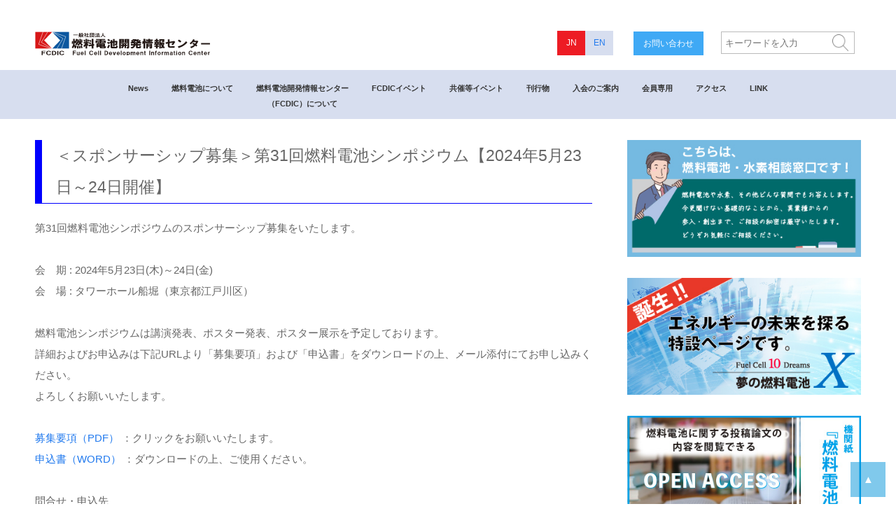

--- FILE ---
content_type: text/html; charset=UTF-8
request_url: http://www.fcdic.jp/2024/01/8981/
body_size: 27916
content:
<!DOCTYPE html>
<html lang="ja">
<head>
<meta charset="UTF-8">
<meta name="viewport" content="width=device-width, initial-scale=1">
    <link rel="icon" href="https://www.fcdic.jp/img/favicon.ico">
    
<meta name="keyword" content="燃料電池,水素,FCV,HDV,FC,エネファーム,燃料電池自動車,PEFC,PEM,再生可能エネルギー,カーボンニュートラル,SOFC,燃料電池の今後,燃料電池の課題,燃料電池の具体的課題">
<meta name="description" content="水素・燃料電池の技術開発および水素・燃料電池システムの導入・普及促進を目的とするサービス機関として、1986年7月に設立された学術団体です。">

<meta name="format-detection" content="telephone=no">
<link rel="profile" href="http://gmpg.org/xfn/11">
<link rel="pingback" href="http://www.fcdic.jp/fcdic-wp/xmlrpc.php">

<title>＜スポンサーシップ募集＞第31回燃料電池シンポジウム【2024年5月23日～24日開催】 &#8211; 燃料電池開発情報センター</title>
<meta name='robots' content='max-image-preview:large' />
<link rel='dns-prefetch' href='//fonts.googleapis.com' />
<link rel="alternate" type="application/rss+xml" title="燃料電池開発情報センター &raquo; フィード" href="https://www.fcdic.jp/feed/" />
<link rel="alternate" type="application/rss+xml" title="燃料電池開発情報センター &raquo; コメントフィード" href="https://www.fcdic.jp/comments/feed/" />
<script type="text/javascript">
/* <![CDATA[ */
window._wpemojiSettings = {"baseUrl":"https:\/\/s.w.org\/images\/core\/emoji\/15.0.3\/72x72\/","ext":".png","svgUrl":"https:\/\/s.w.org\/images\/core\/emoji\/15.0.3\/svg\/","svgExt":".svg","source":{"concatemoji":"http:\/\/www.fcdic.jp\/fcdic-wp\/wp-includes\/js\/wp-emoji-release.min.js?ver=6.6.4"}};
/*! This file is auto-generated */
!function(i,n){var o,s,e;function c(e){try{var t={supportTests:e,timestamp:(new Date).valueOf()};sessionStorage.setItem(o,JSON.stringify(t))}catch(e){}}function p(e,t,n){e.clearRect(0,0,e.canvas.width,e.canvas.height),e.fillText(t,0,0);var t=new Uint32Array(e.getImageData(0,0,e.canvas.width,e.canvas.height).data),r=(e.clearRect(0,0,e.canvas.width,e.canvas.height),e.fillText(n,0,0),new Uint32Array(e.getImageData(0,0,e.canvas.width,e.canvas.height).data));return t.every(function(e,t){return e===r[t]})}function u(e,t,n){switch(t){case"flag":return n(e,"\ud83c\udff3\ufe0f\u200d\u26a7\ufe0f","\ud83c\udff3\ufe0f\u200b\u26a7\ufe0f")?!1:!n(e,"\ud83c\uddfa\ud83c\uddf3","\ud83c\uddfa\u200b\ud83c\uddf3")&&!n(e,"\ud83c\udff4\udb40\udc67\udb40\udc62\udb40\udc65\udb40\udc6e\udb40\udc67\udb40\udc7f","\ud83c\udff4\u200b\udb40\udc67\u200b\udb40\udc62\u200b\udb40\udc65\u200b\udb40\udc6e\u200b\udb40\udc67\u200b\udb40\udc7f");case"emoji":return!n(e,"\ud83d\udc26\u200d\u2b1b","\ud83d\udc26\u200b\u2b1b")}return!1}function f(e,t,n){var r="undefined"!=typeof WorkerGlobalScope&&self instanceof WorkerGlobalScope?new OffscreenCanvas(300,150):i.createElement("canvas"),a=r.getContext("2d",{willReadFrequently:!0}),o=(a.textBaseline="top",a.font="600 32px Arial",{});return e.forEach(function(e){o[e]=t(a,e,n)}),o}function t(e){var t=i.createElement("script");t.src=e,t.defer=!0,i.head.appendChild(t)}"undefined"!=typeof Promise&&(o="wpEmojiSettingsSupports",s=["flag","emoji"],n.supports={everything:!0,everythingExceptFlag:!0},e=new Promise(function(e){i.addEventListener("DOMContentLoaded",e,{once:!0})}),new Promise(function(t){var n=function(){try{var e=JSON.parse(sessionStorage.getItem(o));if("object"==typeof e&&"number"==typeof e.timestamp&&(new Date).valueOf()<e.timestamp+604800&&"object"==typeof e.supportTests)return e.supportTests}catch(e){}return null}();if(!n){if("undefined"!=typeof Worker&&"undefined"!=typeof OffscreenCanvas&&"undefined"!=typeof URL&&URL.createObjectURL&&"undefined"!=typeof Blob)try{var e="postMessage("+f.toString()+"("+[JSON.stringify(s),u.toString(),p.toString()].join(",")+"));",r=new Blob([e],{type:"text/javascript"}),a=new Worker(URL.createObjectURL(r),{name:"wpTestEmojiSupports"});return void(a.onmessage=function(e){c(n=e.data),a.terminate(),t(n)})}catch(e){}c(n=f(s,u,p))}t(n)}).then(function(e){for(var t in e)n.supports[t]=e[t],n.supports.everything=n.supports.everything&&n.supports[t],"flag"!==t&&(n.supports.everythingExceptFlag=n.supports.everythingExceptFlag&&n.supports[t]);n.supports.everythingExceptFlag=n.supports.everythingExceptFlag&&!n.supports.flag,n.DOMReady=!1,n.readyCallback=function(){n.DOMReady=!0}}).then(function(){return e}).then(function(){var e;n.supports.everything||(n.readyCallback(),(e=n.source||{}).concatemoji?t(e.concatemoji):e.wpemoji&&e.twemoji&&(t(e.twemoji),t(e.wpemoji)))}))}((window,document),window._wpemojiSettings);
/* ]]> */
</script>
<style id='wp-emoji-styles-inline-css' type='text/css'>

	img.wp-smiley, img.emoji {
		display: inline !important;
		border: none !important;
		box-shadow: none !important;
		height: 1em !important;
		width: 1em !important;
		margin: 0 0.07em !important;
		vertical-align: -0.1em !important;
		background: none !important;
		padding: 0 !important;
	}
</style>
<link rel='stylesheet' id='wp-block-library-css' href='http://www.fcdic.jp/fcdic-wp/wp-includes/css/dist/block-library/style.min.css?ver=6.6.4' type='text/css' media='all' />
<style id='classic-theme-styles-inline-css' type='text/css'>
/*! This file is auto-generated */
.wp-block-button__link{color:#fff;background-color:#32373c;border-radius:9999px;box-shadow:none;text-decoration:none;padding:calc(.667em + 2px) calc(1.333em + 2px);font-size:1.125em}.wp-block-file__button{background:#32373c;color:#fff;text-decoration:none}
</style>
<style id='global-styles-inline-css' type='text/css'>
:root{--wp--preset--aspect-ratio--square: 1;--wp--preset--aspect-ratio--4-3: 4/3;--wp--preset--aspect-ratio--3-4: 3/4;--wp--preset--aspect-ratio--3-2: 3/2;--wp--preset--aspect-ratio--2-3: 2/3;--wp--preset--aspect-ratio--16-9: 16/9;--wp--preset--aspect-ratio--9-16: 9/16;--wp--preset--color--black: #000000;--wp--preset--color--cyan-bluish-gray: #abb8c3;--wp--preset--color--white: #ffffff;--wp--preset--color--pale-pink: #f78da7;--wp--preset--color--vivid-red: #cf2e2e;--wp--preset--color--luminous-vivid-orange: #ff6900;--wp--preset--color--luminous-vivid-amber: #fcb900;--wp--preset--color--light-green-cyan: #7bdcb5;--wp--preset--color--vivid-green-cyan: #00d084;--wp--preset--color--pale-cyan-blue: #8ed1fc;--wp--preset--color--vivid-cyan-blue: #0693e3;--wp--preset--color--vivid-purple: #9b51e0;--wp--preset--gradient--vivid-cyan-blue-to-vivid-purple: linear-gradient(135deg,rgba(6,147,227,1) 0%,rgb(155,81,224) 100%);--wp--preset--gradient--light-green-cyan-to-vivid-green-cyan: linear-gradient(135deg,rgb(122,220,180) 0%,rgb(0,208,130) 100%);--wp--preset--gradient--luminous-vivid-amber-to-luminous-vivid-orange: linear-gradient(135deg,rgba(252,185,0,1) 0%,rgba(255,105,0,1) 100%);--wp--preset--gradient--luminous-vivid-orange-to-vivid-red: linear-gradient(135deg,rgba(255,105,0,1) 0%,rgb(207,46,46) 100%);--wp--preset--gradient--very-light-gray-to-cyan-bluish-gray: linear-gradient(135deg,rgb(238,238,238) 0%,rgb(169,184,195) 100%);--wp--preset--gradient--cool-to-warm-spectrum: linear-gradient(135deg,rgb(74,234,220) 0%,rgb(151,120,209) 20%,rgb(207,42,186) 40%,rgb(238,44,130) 60%,rgb(251,105,98) 80%,rgb(254,248,76) 100%);--wp--preset--gradient--blush-light-purple: linear-gradient(135deg,rgb(255,206,236) 0%,rgb(152,150,240) 100%);--wp--preset--gradient--blush-bordeaux: linear-gradient(135deg,rgb(254,205,165) 0%,rgb(254,45,45) 50%,rgb(107,0,62) 100%);--wp--preset--gradient--luminous-dusk: linear-gradient(135deg,rgb(255,203,112) 0%,rgb(199,81,192) 50%,rgb(65,88,208) 100%);--wp--preset--gradient--pale-ocean: linear-gradient(135deg,rgb(255,245,203) 0%,rgb(182,227,212) 50%,rgb(51,167,181) 100%);--wp--preset--gradient--electric-grass: linear-gradient(135deg,rgb(202,248,128) 0%,rgb(113,206,126) 100%);--wp--preset--gradient--midnight: linear-gradient(135deg,rgb(2,3,129) 0%,rgb(40,116,252) 100%);--wp--preset--font-size--small: 13px;--wp--preset--font-size--medium: 20px;--wp--preset--font-size--large: 36px;--wp--preset--font-size--x-large: 42px;--wp--preset--spacing--20: 0.44rem;--wp--preset--spacing--30: 0.67rem;--wp--preset--spacing--40: 1rem;--wp--preset--spacing--50: 1.5rem;--wp--preset--spacing--60: 2.25rem;--wp--preset--spacing--70: 3.38rem;--wp--preset--spacing--80: 5.06rem;--wp--preset--shadow--natural: 6px 6px 9px rgba(0, 0, 0, 0.2);--wp--preset--shadow--deep: 12px 12px 50px rgba(0, 0, 0, 0.4);--wp--preset--shadow--sharp: 6px 6px 0px rgba(0, 0, 0, 0.2);--wp--preset--shadow--outlined: 6px 6px 0px -3px rgba(255, 255, 255, 1), 6px 6px rgba(0, 0, 0, 1);--wp--preset--shadow--crisp: 6px 6px 0px rgba(0, 0, 0, 1);}:where(.is-layout-flex){gap: 0.5em;}:where(.is-layout-grid){gap: 0.5em;}body .is-layout-flex{display: flex;}.is-layout-flex{flex-wrap: wrap;align-items: center;}.is-layout-flex > :is(*, div){margin: 0;}body .is-layout-grid{display: grid;}.is-layout-grid > :is(*, div){margin: 0;}:where(.wp-block-columns.is-layout-flex){gap: 2em;}:where(.wp-block-columns.is-layout-grid){gap: 2em;}:where(.wp-block-post-template.is-layout-flex){gap: 1.25em;}:where(.wp-block-post-template.is-layout-grid){gap: 1.25em;}.has-black-color{color: var(--wp--preset--color--black) !important;}.has-cyan-bluish-gray-color{color: var(--wp--preset--color--cyan-bluish-gray) !important;}.has-white-color{color: var(--wp--preset--color--white) !important;}.has-pale-pink-color{color: var(--wp--preset--color--pale-pink) !important;}.has-vivid-red-color{color: var(--wp--preset--color--vivid-red) !important;}.has-luminous-vivid-orange-color{color: var(--wp--preset--color--luminous-vivid-orange) !important;}.has-luminous-vivid-amber-color{color: var(--wp--preset--color--luminous-vivid-amber) !important;}.has-light-green-cyan-color{color: var(--wp--preset--color--light-green-cyan) !important;}.has-vivid-green-cyan-color{color: var(--wp--preset--color--vivid-green-cyan) !important;}.has-pale-cyan-blue-color{color: var(--wp--preset--color--pale-cyan-blue) !important;}.has-vivid-cyan-blue-color{color: var(--wp--preset--color--vivid-cyan-blue) !important;}.has-vivid-purple-color{color: var(--wp--preset--color--vivid-purple) !important;}.has-black-background-color{background-color: var(--wp--preset--color--black) !important;}.has-cyan-bluish-gray-background-color{background-color: var(--wp--preset--color--cyan-bluish-gray) !important;}.has-white-background-color{background-color: var(--wp--preset--color--white) !important;}.has-pale-pink-background-color{background-color: var(--wp--preset--color--pale-pink) !important;}.has-vivid-red-background-color{background-color: var(--wp--preset--color--vivid-red) !important;}.has-luminous-vivid-orange-background-color{background-color: var(--wp--preset--color--luminous-vivid-orange) !important;}.has-luminous-vivid-amber-background-color{background-color: var(--wp--preset--color--luminous-vivid-amber) !important;}.has-light-green-cyan-background-color{background-color: var(--wp--preset--color--light-green-cyan) !important;}.has-vivid-green-cyan-background-color{background-color: var(--wp--preset--color--vivid-green-cyan) !important;}.has-pale-cyan-blue-background-color{background-color: var(--wp--preset--color--pale-cyan-blue) !important;}.has-vivid-cyan-blue-background-color{background-color: var(--wp--preset--color--vivid-cyan-blue) !important;}.has-vivid-purple-background-color{background-color: var(--wp--preset--color--vivid-purple) !important;}.has-black-border-color{border-color: var(--wp--preset--color--black) !important;}.has-cyan-bluish-gray-border-color{border-color: var(--wp--preset--color--cyan-bluish-gray) !important;}.has-white-border-color{border-color: var(--wp--preset--color--white) !important;}.has-pale-pink-border-color{border-color: var(--wp--preset--color--pale-pink) !important;}.has-vivid-red-border-color{border-color: var(--wp--preset--color--vivid-red) !important;}.has-luminous-vivid-orange-border-color{border-color: var(--wp--preset--color--luminous-vivid-orange) !important;}.has-luminous-vivid-amber-border-color{border-color: var(--wp--preset--color--luminous-vivid-amber) !important;}.has-light-green-cyan-border-color{border-color: var(--wp--preset--color--light-green-cyan) !important;}.has-vivid-green-cyan-border-color{border-color: var(--wp--preset--color--vivid-green-cyan) !important;}.has-pale-cyan-blue-border-color{border-color: var(--wp--preset--color--pale-cyan-blue) !important;}.has-vivid-cyan-blue-border-color{border-color: var(--wp--preset--color--vivid-cyan-blue) !important;}.has-vivid-purple-border-color{border-color: var(--wp--preset--color--vivid-purple) !important;}.has-vivid-cyan-blue-to-vivid-purple-gradient-background{background: var(--wp--preset--gradient--vivid-cyan-blue-to-vivid-purple) !important;}.has-light-green-cyan-to-vivid-green-cyan-gradient-background{background: var(--wp--preset--gradient--light-green-cyan-to-vivid-green-cyan) !important;}.has-luminous-vivid-amber-to-luminous-vivid-orange-gradient-background{background: var(--wp--preset--gradient--luminous-vivid-amber-to-luminous-vivid-orange) !important;}.has-luminous-vivid-orange-to-vivid-red-gradient-background{background: var(--wp--preset--gradient--luminous-vivid-orange-to-vivid-red) !important;}.has-very-light-gray-to-cyan-bluish-gray-gradient-background{background: var(--wp--preset--gradient--very-light-gray-to-cyan-bluish-gray) !important;}.has-cool-to-warm-spectrum-gradient-background{background: var(--wp--preset--gradient--cool-to-warm-spectrum) !important;}.has-blush-light-purple-gradient-background{background: var(--wp--preset--gradient--blush-light-purple) !important;}.has-blush-bordeaux-gradient-background{background: var(--wp--preset--gradient--blush-bordeaux) !important;}.has-luminous-dusk-gradient-background{background: var(--wp--preset--gradient--luminous-dusk) !important;}.has-pale-ocean-gradient-background{background: var(--wp--preset--gradient--pale-ocean) !important;}.has-electric-grass-gradient-background{background: var(--wp--preset--gradient--electric-grass) !important;}.has-midnight-gradient-background{background: var(--wp--preset--gradient--midnight) !important;}.has-small-font-size{font-size: var(--wp--preset--font-size--small) !important;}.has-medium-font-size{font-size: var(--wp--preset--font-size--medium) !important;}.has-large-font-size{font-size: var(--wp--preset--font-size--large) !important;}.has-x-large-font-size{font-size: var(--wp--preset--font-size--x-large) !important;}
:where(.wp-block-post-template.is-layout-flex){gap: 1.25em;}:where(.wp-block-post-template.is-layout-grid){gap: 1.25em;}
:where(.wp-block-columns.is-layout-flex){gap: 2em;}:where(.wp-block-columns.is-layout-grid){gap: 2em;}
:root :where(.wp-block-pullquote){font-size: 1.5em;line-height: 1.6;}
</style>
<link rel='stylesheet' id='ys-magazine-google-fonts-css' href='//fonts.googleapis.com/css?family=Unica+One%7CVollkorn%3A400%2C400italic%2C700%2C700italic&#038;ver=6.6.4' type='text/css' media='all' />
<script type="text/javascript" src="http://www.fcdic.jp/fcdic-wp/wp-includes/js/jquery/jquery.min.js?ver=3.7.1" id="jquery-core-js"></script>
<script type="text/javascript" src="http://www.fcdic.jp/fcdic-wp/wp-includes/js/jquery/jquery-migrate.min.js?ver=3.4.1" id="jquery-migrate-js"></script>
<link rel="https://api.w.org/" href="https://www.fcdic.jp/wp-json/" /><link rel="alternate" title="JSON" type="application/json" href="https://www.fcdic.jp/wp-json/wp/v2/posts/8981" /><link rel="EditURI" type="application/rsd+xml" title="RSD" href="https://www.fcdic.jp/fcdic-wp/xmlrpc.php?rsd" />
<meta name="generator" content="WordPress 6.6.4" />
<link rel="canonical" href="https://www.fcdic.jp/2024/01/8981/" />
<link rel='shortlink' href='https://www.fcdic.jp/?p=8981' />
<link rel="alternate" title="oEmbed (JSON)" type="application/json+oembed" href="https://www.fcdic.jp/wp-json/oembed/1.0/embed?url=https%3A%2F%2Fwww.fcdic.jp%2F2024%2F01%2F8981%2F" />
<link rel="alternate" title="oEmbed (XML)" type="text/xml+oembed" href="https://www.fcdic.jp/wp-json/oembed/1.0/embed?url=https%3A%2F%2Fwww.fcdic.jp%2F2024%2F01%2F8981%2F&#038;format=xml" />
<!-- Google Tag Manager -->
<script>(function(w,d,s,l,i){w[l]=w[l]||[];w[l].push({'gtm.start':
new Date().getTime(),event:'gtm.js'});var f=d.getElementsByTagName(s)[0],
j=d.createElement(s),dl=l!='dataLayer'?'&l='+l:'';j.async=true;j.src=
'https://www.googletagmanager.com/gtm.js?id='+i+dl;f.parentNode.insertBefore(j,f);
})(window,document,'script','dataLayer','GTM-KW9WSZ6');</script>
<!-- End Google Tag Manager -->
<!-- Global site tag (gtag.js) - Google Analytics -->
<script async src="https://www.googletagmanager.com/gtag/js?id=G-6WX77ZBN2F"></script>
<script>
  window.dataLayer = window.dataLayer || [];
  function gtag(){dataLayer.push(arguments);}
  gtag('js', new Date());

  gtag('config', 'G-6WX77ZBN2F');
</script>
<!-- END of Global site tag (gtag.js) - Google Analytics -->

<link rel="stylesheet" type="text/css" href="https://www.fcdic.jp/css/base.css" media="all">
<link rel="stylesheet" type="text/css" href="https://www.fcdic.jp/css/top.css" media="all">
<link rel="stylesheet" type="text/css" href="https://www.fcdic.jp/css/second.css" media="all">
<script src="https://www.fcdic.jp/js/jquery-3.1.1.min.js"></script>
    
    
<link rel="stylesheet" type="text/css" href="https://www.fcdic.jp/css/menu.css" media="all">

<script>
$(function() {
　$('.Toggle').click(function() {
   $(this).toggleClass('active');
  $('.menu').toggleClass('open');
 });
});
</script>
    
</head>

<!--  日本語・英語URL設定 -->
		
<!--  日本語・英語URL設定 ここまで -->


<body id="top">
<!-- Google Tag Manager (noscript) -->
<noscript><iframe src="https://www.googletagmanager.com/ns.html?id=GTM-KW9WSZ6"
height="0" width="0" style="display:none;visibility:hidden"></iframe></noscript>
<!-- End Google Tag Manager (noscript) -->
    
<div id="page-top" class="page-top">
<p><a href="#top" id="move-page-top" class="move-page-top">▲</a></p>
</div>
    
  

<!-- #header -->
<header id="header">

     
<div class="header-top">
 <!--- いわゆるロゴ svg を利用------>
   <div class="header-box">
    <h1 class="site-id">
    <a href="https://www.fcdic.jp"><img src="https://www.fcdic.jp/img/rogo.svg" alt="燃料電池開発情報センター" class="t-rogo"></a>
	</h1>
     
     <div class="header-r">
         <div class="header-language">
             <a href="https://www.fcdic.jp" class="la-btn-o">JN</a><a href="https://www.fcdic.jp/index-en/" class="la-btn">EN</a>
         </div>
     
     
         <div class="header-contact"><a href="https://www.fcdic.jp/contact.php" class="c-btn"><span>お問い合わせ</span></a></div>
         
         <div class="header-search">
             <form method="get" action="https://www.google.co.jp/search" target="_blank">
                 <input type="text" name="query" value="" class="searchTerm" placeholder="キーワードを入力">
                 <button type="submit" name="btn" value="検索" class="searchButton"><i class="fa fa-search"></i></button>
                 <input type="hidden" name="hl" value="ja">
                 <input type="hidden" name="sitesearch" value="https://www.fcdic.jp">
             </form>
         </div>
     
     </div>
 </div>
</div>
     
     
     
	<nav>
 <div class="drawer">
 <div class="drawer-nav">
<!-- ハンバーガーメニュー部分 --> 
<div class="Toggle">
　　<span></span>
　　<span></span>
　　<span></span>
</div>
 <!-------------- drawer ここまで-->
 
 <div class="menu">
  <ul>
   <li><a href="https://www.fcdic.jp/#n1"><p class="nav-title">News</p></a></li>
      
	<li><a href="https://www.fcdic.jp/#n2"><p class="nav-title">燃料電池について</p></a>
        <ul class="menu-sab">
            <li><a href="https://www.fcdic.jp/#n2"><p class="nav-title">燃料電池とは?</p></a></li>
            <li><a href="https://www.fcdic.jp/contact_consultation.php"><p class="nav-title">燃料電池・水素の相談窓口</p></a></li>
        </ul>
     </li>
	  
	<li><a href="https://www.fcdic.jp/fcdic/"><p class="nav-title">燃料電池開発情報センター<br>（FCDIC）について</p></a>
        <ul class="menu-sab">
            <li><a href="https://www.fcdic.jp/fcdic/"><p class="nav-title">概要</p></a></li>
            <li><a href="https://www.fcdic.jp/fcdic/#ac00"><p class="nav-title">活動概要</p></a></li>
            <li><a href="https://www.fcdic.jp/fcdic/#ac12"><p class="nav-title">会員名簿</p></a></li>
        </ul>
      </li>
	<li><a href="https://www.fcdic.jp/pdf/schedule.pdf" target="_blank"><p class="nav-title">FCDICイベント</p></a>
        <ul class="menu-sab">
            <li><a href="https://www.fcdic.jp/pdf/schedule.pdf" target="_blank"><p class="nav-title">年間行事予定</p></a></li>
            <li><a href="https://www.fcdic.jp/dream10/"><p class="nav-title">夢の燃料電池10</p></a></li>
        </ul>
      </li>
	<li><a href="https://www.fcdic.jp/conference/"><p class="nav-title">共催等イベント</p></a></li>
	<li><a href="https://www.fcdic.jp/backnumber/"><p class="nav-title">刊行物</p></a></li>
   <li><a href="https://www.fcdic.jp/admission-information/"><p class="nav-title">入会のご案内</p></a></li>
	<li><a href="https://www.fcdic.jp/login/"><p class="nav-title">会員専用</p></a></li>
	<li><a href="https://www.fcdic.jp/access/"><p class="nav-title">アクセス</p></a></li>
	<li><a href="https://www.fcdic.jp/link/"><p class="nav-title">LINK</p></a></li>
  </ul>
 </div>
  </div>
     
 </div>
</nav>		
    

	
</header>
		<!-- #header -->



            
<!-- #contents -->
    
    


<!-- #Company Proﬁle -->

<div class="contents">
    
<div class="contents-m15">
    
    
<div class="contents-l"> 

		
			
<article id="post-8981" class="post-8981 post type-post status-publish format-standard hentry category-1">

<!--	Prints the thumbnail image only if a thumbnail is set in a post.-->
		<div class="contents01">
        <div class="contents-box01">

		<!--Outputs the title of ys-magazine-->
		<div class="title01">＜スポンサーシップ募集＞第31回燃料電池シンポジウム【2024年5月23日～24日開催】</div>
		<!--Outputs the meta of ys-magazine-->
		<!--<div class="entry-meta col-sm-12 col-md-5">
			<span class="posted-on">投稿日: <a href="https://www.fcdic.jp/2024/01/8981/" rel="bookmark"><time class="entry-date published updated" datetime="2024-01-25T16:34:13+09:00">2024年1月25日</time></a></span><span class="byline"> 投稿者: <span class="author vcard"><a class="url fn n" href="https://www.fcdic.jp/author/manager/">manager</a></span></span>		</div>--> <!-- .entry-meta -->

		<!--Outputs the categories of ys-magazine
		<div class="category-list col-sm-12 col-md-5">カテゴリー<a href="https://www.fcdic.jp/category/%e6%9c%aa%e5%88%86%e9%a1%9e/" rel="category tag">未分類</a></div>-->
        <!-- .entry-header -->

	<div class="entry-content">
		<p>第31回燃料電池シンポジウムのスポンサーシップ募集をいたします。</p>
<p>&nbsp;</p>
<p>会　期 : 2024年5月23日(木)～24日(金)<br />
会　場 : タワーホール船堀（東京都江戸川区）</p>
<p>&nbsp;</p>
<p>燃料電池シンポジウムは講演発表、ポスター発表、ポスター展示を予定しております。<br />
詳細およびお申込みは下記URLより「募集要項」および「申込書」をダウンロードの上、メール添付にてお申し込みください。<br />
よろしくお願いいたします。</p>
<p>&nbsp;</p>
<p><a href="https://www.fcdic.jp/pdf/ja/symposium/31symposium/31sympo_sponsorship.pdf" target="_blank" rel="noopener">募集要項（PDF）</a> ：クリックをお願いいたします。<br />
<a href="https://www.fcdic.jp/pdf/ja/symposium/31symposium/31sympo_sponsorship_mousikomi.docx" target="_blank" rel="noopener">申込書（WORD）</a> ：ダウンロードの上、ご使用ください。</p>
<p>&nbsp;</p>
<p>問合せ・申込先<br />
〒101-0063 東京都千代田区神田淡路町1-19　お茶の水ビジネスビル1階<br />
一般社団法人 燃料電池開発情報センター　事務局<br />
Tel：03-6206-0231<br />
E-mail：symposium0232★fcdic.jp　（★をアットマークにご変更ください）</p>
			</div><!-- .entry-content -->
	</div>
        </div>

	<!--<footer class="entry-footer">

			</footer>--><!-- .entry-footer -->
</article><!-- #post-## -->

			
			
		
		
	</div>

<!--  #バナー -->
<div class="contents-r">
<div class="banner-box"><a href="https://www.fcdic.jp/contact_consultation.php" rel="noopener"><img src="https://www.fcdic.jp/img/fcdic_question_bannar-04.jpg" /></a></div>
<div class="banner-box"><a href="https://www.fcdic.jp/dream10/" target="_blank" rel="noopener"><img src="https://www.fcdic.jp/img/dream10banner.jpg" /></a></div>
<div><a href="https://www.fcdic.jp/submitted-papers/"><img src="https://www.fcdic.jp/img/fcdic_submitted_banner.jpg" /></a><a href="https://www.fcdic.jp/symposium/" target="_blank" rel="noopener"><img src="https://www.fcdic.jp/img/fcdic-symposium-banner.png" /></a></div>
<div><a href="https://www.wsew.jp/hub/ja-jp/about/fc.html?utm_campaign=240201&amp;utm_medium=referral&amp;utm_source=pr_fcdic&amp;utm_term=bnr" target="_blank" rel="noopener"><img src="https://www.fcdic.jp/img/banner-img01.jpg" /></a><a href="https://www.fcdic.jp/admission-information/"><img class="" src="https://www.fcdic.jp/img/banner-img05.gif" /></a></div>
<div><a href="https://www.fcdic.jp/backnumber/"><img src="https://www.fcdic.jp/img/banner-img02.jpg" /></a></div>
<div> </div>
<div> </div></div>
<!--  #バナー -->    
</div>
    
    
    
</div>

<!-- #content -->


<!-- #footer -->

<!--  日本語・英語URL設定 -->
		
<!--  日本語・英語URL設定 ここまで -->


<footer id="footer">
	<div class="footer-top">
        
        <div class="foot-rogo">
            <img src="https://www.fcdic.jp/img/rogo.png" class="f-rogo">
        </div>
        
        <div class="foot-box">
        

 
            <div class="fl pb20">
            <span class="fs15">一般社団法人 燃料電池開発情報センター</span><br>
            <br>
            〒101-0063<br>
            東京都千代田区神田淡路町1-19 お茶の水ビジネスビル １F<br>
            電話：03-6206-0231  FAX：03-6206-0232
            </div>
            
            <div class="fr">
                当サイトをご利用いただくために、Microsoft Edge 最新版、Google Chrome 最新版、Safari 最新版を推奨いたします。<br>
                Javascript は必ず ON にしてください。推奨ブラウザ以外をご利用の場合、正常に動作しないことがあります。
            </div>
        
            
	</div>
        
	</div>
</footer>
	
<!-- #footer -->





<!-- #contents -->

</div>

<script type="text/javascript" src="https://www.fcdic.jp/js/pagemove.js"></script>

<script type="text/javascript" src="http://www.fcdic.jp/fcdic-wp/wp-content/themes/FCDICnew/js/navigation.js?ver=20120206" id="ys-magazine-navigation-js"></script>
<script type="text/javascript" src="http://www.fcdic.jp/fcdic-wp/wp-content/themes/FCDICnew/js/superfish.min.js?ver=20150323" id="ys-magazine-superfish-js"></script>
<script type="text/javascript" src="http://www.fcdic.jp/fcdic-wp/wp-content/themes/FCDICnew/js/superfish-settings.js?ver=20150323" id="ys-magazine-superfish-settings-js"></script>
<script type="text/javascript" src="http://www.fcdic.jp/fcdic-wp/wp-content/themes/FCDICnew/js/skip-link-focus-fix.js?ver=20130115" id="ys-magazine-skip-link-focus-fix-js"></script>

</body>
</html>


--- FILE ---
content_type: text/css
request_url: https://www.fcdic.jp/css/base.css
body_size: 10435
content:
/* base.css */


body {
  margin:0;
  padding:0;
  }

h1,h2,h3,h4,h5,h6,
div,p,pre,ul,li,ol,dl,dt,dd,
address,form,blockquote {
  margin:0;
  padding:0;
  }

p {
  }

li {
  list-style:none;
  }
	
dl,dt,dd {
  }
	
table,tr,td,th {
  }

input, textarea {
  }

img {
  border:none;
  }
  
  
  
/* CSS Document */
html,
body {
    font-family: "ヒラギノ角ゴ Pro W3","Hiragino Kaku Gothic Pro",Osaka,"メイリオ","Meiryo",verdana,"ＭＳ Ｐゴシック","MS PGothic",Sans-Serif;
	/*font-size: 62.5%;*/
	font-size: 15px;
    font-weight: normal;
	line-height: 2;
	/*background: #EEF6FB;*/
	margin: 0px;
	padding: 0px;
	height: 100%;
  	-webkit-text-size-adjust: 100%;
    color: #666;
	
	position: relative;
}

@media print {
html,
body,
header,
footer,
nav,
.header-box,
.contents{
}
}

@media screen and (max-width: 860px) {
html,
body {
	font-size: 13px;
    /*overflow-x: hidden;*/
}
	
}


.clear {
    clear: both;
}
.clearfix {
    zoom: 100%;
}
.clearfix:after {
    content: "";
    clear: both;
    height: 0;
    display: block;
    visibility: hidden;
}

a:link {
    color: #227AEE;
    text-decoration: none;
}
a:visited {    
    color: #227AEE;
    text-decoration: none;
}
a:hover {
    color: #FF1111;
    text-decoration: underline;
}
a:active {
}

img {
    vertical-align: middle;
}
a { /* FireFox リンク選択時の点線を消す　*/
    overflow: hidden;
    outline: none;
}







  
/* page-top */

.page-top
{
	margin: 0 ;
	padding: 0 ;
}
 
.page-top p
{
	margin: 0 0 0 0 ;
	padding: 0 ;

	position: fixed ;
	right: 15px ;
	bottom: 10px ;
	z-index:100;
}
 
a.move-page-top
{
	display: block ;
	background: #0092D8 ;
	width: 50px ;
	height: 50px ;

	color: #fff ;
	line-height: 50px ;
	text-decoration: none ;
	text-align: center ;

	-webkit-transition:all 0.3s ;
	-moz-transition:all 0.3s ;
	transition:all 0.3s ;
	
	opacity: 0.5 ;
	cursor: pointer;
}

a.move-page-top:hover
{
	opacity: 1 ;
}

.bo-t{
    border-top:2px #fff solid;
}

@media screen and (max-width: 860px) {	
.page-top p
{
	margin: 0 0 0 0 ;
	padding: 0 ;

	position: fixed ;
	right: 0 ;
	bottom: 145px ;
	z-index:100;
}
 
a.move-page-top
{
	display: block ;
	background: #0092D8 ;
	width: 30px ;
	height: 30px ;

	color: #fff ;
	line-height: 30px ;
	text-decoration: none ;
	text-align: center ;

	-webkit-transition:all 0.3s ;
	-moz-transition:all 0.3s ;
	transition:all 0.3s ;
	
	opacity: 0.5 ;
	cursor: pointer;
}
}








/* page-foot */

.page-top
{
	margin: 0 ;
	padding: 0 ;
}
 
.page-top div.p-foot
{
	margin: 0 0 0 0 ;
	padding: 0 ;

	position: fixed ;
	left: 10px ;
	bottom: 100px ;
	z-index:100;
}
 
a.move-page-foot
{
	display: block ;
	background: #00DC3E;
    padding: 18px;
    border-radius: 50%;

	color: #fff ;
	line-height: 1 ;
	text-align: center ;

	-webkit-transition:all 0.3s ;
	-moz-transition:all 0.3s ;
	transition:all 0.3s ;
	
	cursor: pointer;
}

a.move-page-foot:hover
{
	opacity: 1 ;
}


.bo-f{
    border-bottom:2px #fff solid;
}


@media screen and (max-width: 860px) {	
.page-top div.p-foot
{
	margin: 0 0 0 0 ;
	padding: 0 ;

	position: fixed ;
	left: 5px ;
	bottom: 60px ;
	z-index:100;
}
 
a.move-page-foot
{
	display: block ;
	background: #00DC3E;
    padding: 9px;

	color: #fff ;
	line-height: 1 ;
	text-align: center ;

	-webkit-transition:all 0.3s ;
	-moz-transition:all 0.3s ;
	transition:all 0.3s ;
	
	cursor: pointer;
}
}


@media screen and (max-width: 500px) {	
.page-top div.p-top
{
	bottom: 150px ;
}
.page-top div.p-foot
{
	bottom: 90px ;
}
}

.page-wrap{
	width: 100%;
	/*max-width: 1500px;*/
	margin: 0 auto;
	/*overflow:hidden;*/
}

@media only screen and (max-width: 750px) {
}
	

@media only screen and (max-width: 520px) {
}



/* ヘッダー */
header {
    /*position: fixed !important;
	position: relative;
	position: absolute;
	top: 0;
	z-index:50;*/ 
	/*width:100%;
	height:120px;
	background:rgba(0,0,0,0.6);*/
    /*
	border-bottom:1px solid #FFF;*/
  transition: .3s cubic-bezier(.4, 0, .2, 1);
   /*filter: drop-shadow(0px 5px 5px rgba(0,0,0,0.5));*/
    display: inline-block;
 width: 100%;
    padding: 0 0 30px 0;
}

 

 
.header-top{
 width: 100%;
}

.header-box{
    width: 100%;
    max-width: 1500px;
    margin: 30px auto 10px auto;
}
.site-id{
    display: inline-block;
    width : 250px;
    margin: 0 0 0 50px;
}
.site-id img.t-rogo{
    width: 100%;
}



.header-r{
    width : -webkit-calc( 100% - 350px );
    width : calc( 100% - 350px );
    display: inline-block;
    margin: 0 50px 0 0;
    float: right;
    text-align: right;
}


@media screen and (max-width: 860px) {	

.site-id{
    width : -webkit-calc( 100% - 40px );
    width : calc( 100% - 40px );
    display: inline-block;
    margin: 0 20px 0 20px;
}
.site-id img.t-rogo{
    width : 250px;
}
.header-r{
    width : -webkit-calc( 100% - 30px );
    width : calc( 100% - 30px );
    display: inline-block;
    margin: 0 10px 30px 20px;
    text-align: left;
}
}


.header-language{
    display: inline-block;
}

.header-language .la-btn,.header-language .la-btn-o{
  width: 40px;
  height: 25px;
  font-size: 12px;
  transition: ease .2s;
  display: inline-block;
  text-decoration: none;
    text-align: center;
    padding: 5px 0;
    margin: 0;
}
.header-language .la-btn{
    background:#d7deef;
}

.header-language .la-btn:hover{
    background:#ed1c24;
    color: #fff;
}


.header-language .la-btn-o{
    background:#ed1c24;
    color: #fff;
}





.header-contact{
    display: inline-block;
    width:150px; 
}



/*== ボタン共通設定 */
.c-btn{
    width:100px;
    /*アニメーションの起点とするためrelativeを指定*/
    position: relative;
  overflow: hidden;
    /*ボタンの形状*/
  text-decoration: none;
  display: inline-block;
    padding: 5px 0;
    text-align: center;
    outline: none;
    font-size: 12px;
    /*アニメーションの指定*/   
    transition: ease .2s;
  background: #3fa9f5;
    cursor: pointer;
    margin: 15px 25px 0 25px;
}
.c-btn:hover{
    text-decoration: none;
}

/*ボタン内spanの形状*/
.c-btn span {
  position: relative;
  z-index: 3;/*z-indexの数値をあげて文字を背景よりも手前に表示*/
  color:#fff;
}

.c-btn:hover span{
  color:#fff;
}

/*== 背景が流れる（左から右） */
.c-btn:before {
  content: '';
    /*絶対配置で位置を指定*/
  position: absolute;
  top: 0;
  left: 0;
  z-index: 2;
    /*色や形状*/
  background: #0c6eaa;/*背景色*/
  width: 100%;
  height: 100%;
    /*アニメーション*/
  transition: transform .6s cubic-bezier(0.8, 0, 0.2, 1) 0s;
  transform: scale(0, 1);
  transform-origin: right top;
}

/*hoverした際の形状*/
.c-btn:hover:before{
  transform-origin:left top;
  transform:scale(1, 1);
}



@media screen and (max-width: 860px) {	
.c-btn{
    margin: 15px 15px 0 15px;
}
}



.header-search{
    display: inline-block;
    width:200px;
    float: right;
    margin: 15px 0 0 0;
}

.header-search form{
position:relative;
  display: flex;
max-width:200px;
    margin: 0;
}

.searchTerm {
    width : -webkit-calc( 100% - 60px );
    width : calc( 100% - 60px );
  border: 1px solid #bbb;
  border-right: none;
  padding: 5px;
  height: 20px;
  outline: none;
}

.searchButton {
  width: 40px;
  height: 32px;
  border: 1px solid #bbb;
  border-left: none;
  background: url(../img/search-icon.png) #fff no-repeat center;
  background-size: 60%;
  text-align: center;
  color: #fff;
  cursor: pointer;
  font-size: 20px;
}





@media screen and (max-width: 860px) {	
.header-search{
    display: inline-block;
    float: right;
    margin: 15px 0 0 0;
    width:110px;
}

.header-search form{
position:relative;
  display: flex;
max-width:110px;
  font-size: 12px;
}

.searchTerm {
    border-radius: 0;
}
}



.contents-head{
	width:100%;
	padding:0 0 0 0;
	/*padding:0;*/
}

.contents00{
	width:100%;
	padding:0 0 0 0;
	margin: 0 0 0 0;
	/*padding:0;*/
}


.contents-box00{
	width:100%;
	margin: 0 auto;
	padding:0 0 0 0;
	position:relative;
}



.contents{
	width:100%;
	padding:120px 0 0 0;
	margin: -120px 0 0 0;
}

.contents-m15{
	width:100%;
    max-width: 1500px;
    margin: 0 auto;
}



.contents-l{
    width : 70%;
	padding:120px 0 0 0;
	margin: -120px 0 0 0;
    float: left;
}

.contents-r{
    width : -webkit-calc( 30% - 50px );
    width : calc( 30% - 50px );
	padding:120px 50px 0 0;
	margin: -120px 0 0 0;
    float: right;
    
}

.contents-f{
    width : 100%;
	padding:120px 0 0 0;
	margin: -120px 0 0 0;
    float: left;
}


@media screen and (max-width: 860px) {	
    
.contents-l{
    width : 100%;
	padding:120px 0 0 0;
	margin: -120px 0 0 0;
    /*display: inline-block;*/
    float: left;
}

.contents-r{
    width : -webkit-calc( 100% - 100px );
    width : calc( 100% - 100px );
	padding:120px 50px 0 50px;
	margin: -120px 0 0 0;
    float: right;
    
}

}


.contents01{
	width:100%;
	padding:0 0 0 0;
	margin: 0 0 0 0;
}


.contents-box01{
    width : -webkit-calc( 100% - 100px );
    width : calc( 100% - 100px );
    margin: 0 30px 100px 50px;
	padding:0 0 0 0;
	position:relative;
}







.title01{
    width : -webkit-calc( 100% - 30px );
    width : calc( 100% - 30px );
    font-size: 1.5em;
    border-bottom: 1px solid #0000ff;
    border-left:  10px solid #0000ff;
    padding: 0 0 0 20px;
    margin: 0 0 20px 0;
}







.title02{
    width : -webkit-calc( 100% - 20px );
    width : calc( 100% - 20px );
    font-size: 1.2em;
    color: #fff;
    background: #fbb03b;
    padding: 0 0 0 20px;
    margin: 0 0 20px 0;
}


.title03{
    width : 100%;
    font-size: 1.5em;
    font-weight: bold;
    color: #FF0000;
    border-bottom: 1px solid #FF0000;
    padding: 0 0 0 20px;
    margin: 0 0 20px 0;
}




.title04{
    width : 100%;
    font-size: 1.3em;
    font-weight: bold;
    border-left: 10px solid #006a6b;
    padding: 0 0 0 15px;
    margin: 0 0 10px 0;
}








.pc{
	display: block;
}
.sp{
	display:none;
}
@media screen and (max-width: 860px) {
.pc{
	display:none;
}
.sp{
	display: block;
}
}




footer {
	width: 100%;
	padding:10px 0 40px 0;
	background: #ccc;
    display: inline-block;
}

.footer-top{
    width : -webkit-calc( 100% - 100px );
    width : calc( 100% - 100px );
    max-width: 1200px;
    margin: 0 auto;
    padding: 0 50px;
    
    display: flex;
}


.foot-rogo{
	width: 60px;
	padding:0 10px 0 0;
	text-align: left;
}
.foot-rogo img.f-rogo{
	width: 100%;
}


.foot-box{
    width : -webkit-calc( 100% - 70px );
    width : calc( 100% - 70px );
	padding:0 0 0 0;
	text-align: left;
	font-size: 12px;
}








--- FILE ---
content_type: text/css
request_url: https://www.fcdic.jp/css/top.css
body_size: 8682
content:








/*   HOME    ーーーーーーーーーーーーーーーーーーーーーーーーーーーーーーーー*/


.top-head-box{
    width : 100%;
    max-width: 1500px;
    margin: 0 auto;
}

.old_page_fake_site{
    width : -webkit-calc( 100% - 100px );
    width : calc( 100% - 100px );
    margin: 20px auto;
    text-align: center;
}


.old_page_fake_site a{
    color: #FF0000;
    font-size: 18px;
    font-weight: bold;
    text-decoration: underline;
}

.old_page_fake_site a:hover{
    color: #FF7900;
    text-decoration: underline;
}
.fake-site-img{
    width: 200px;
    float: right;
    padding: 0 0 20px 20px;
    color: #FF0000;
}

.top-sentence{
  position: relative;
    width : -webkit-calc( 100% - 100px );
    width : calc( 100% - 100px );
    margin: 20px 50px 10px 50px;
  overflow: hidden;
}

.slide {
  position: relative;
    width : -webkit-calc( 100% - 100px );
    width : calc( 100% - 100px );
    margin: 0 50px 50px 50px;
  overflow: hidden;
}


.slid-text{
  position: absolute;
  width: 30%;
    
    top: 50%;
    left: 5%;
    transform: translateY(-50%);
    -webkit-transform: translateY(-50%);
    -ms-transform: translateY(-50%);
    z-index: 10;
  animation: slider-t 4s linear;
}

@keyframes slider-t {
  0% {
    opacity: 0;
      
  }
  10% {
    opacity: 0;
    top: 70%;
  }
  60% {
    opacity: 1;
  }
  100% {
    opacity: 1;
    top: 50%;
  }
}

.slide-image00 {
  width: 100%;
}
.slide-image00 img {
  width: 100%;
}
/*
.slide-image {
  background-position: center;
  background-repeat: no-repeat;
  background-size: cover;
  position: absolute;
  top: 0;
  left: 0;
  width: 100%;
  height: 100%;
  opacity: 0;
  animation: slider-1 16s linear infinite;
    z-index: 0;
}

.slide-image:nth-child(1) {
  background-image: url(../img/FCDIC1.jpg);
  animation-delay: -2s;
}

.slide-image:nth-child(2) {
  background-image: url(../img/FCDIC2.jpg);
  animation-delay: 6s;
}

.slide-image:nth-child(3) {
  background-image: url(../img/top-head01.jpg);
  animation-delay: 6s;
}

@keyframes slider-1 {
  0% {
    opacity: 0;
    transform: scale(1);
  }
  5% {
    opacity: 1;
  }
  50% {
    opacity: 1;
  }
  55% {
    opacity: 0;
  }
  100% {
    opacity: 0;
    transform: scale(1.3);
  }
}
*/

.single-item{
    width: 100%;
    /*max-height : -webkit-calc( 100vh - 120px );
    max-height : calc( 100vh - 120px );
    overflow: hidden;*/
}

.single-item div{
    width: 100%;
}

.single-item div img{
    width: 100%;
}





.box01{
    width: 100%;
    margin: 0 0 50px 0;
}
.box02{
    width: 100%;
    margin: 0 0 0 0;
}
.box03{
    width : -webkit-calc( 100% - 300px );
    width : calc( 100% - 300px );
    margin: 0 300px 0 0;
}

.box04{
    width: 100%;
    margin: 0 0 50px 0;
    padding: 0 0 50px 0;
    border-bottom: 2px dotted #333;
}

.box05 {
    width : -webkit-calc( 100% - 40px );
    width : calc( 100% - 40px );
    position: relative;
    margin: 2em 0;
    padding: 20px;
    border: solid 1px #000;
    border-radius: 8px;
}
.box05-title {
    position: absolute;
    display: inline-block;
    top: -13px;
    left: 10px;
    padding: 0 9px;
    line-height: 1;
    font-size: 19px;
    background: #FFF;
    color: #0000ff;
    font-weight: bold;
}
.box05 table {
    width: 100%;
    margin: 0; 
    padding: 0;
    text-align: left;
    vertical-align: top;
}


.box-m15{
    width: 100%;
    max-width: 1500px;
    margin: 0 auto;
}

.box-title01{
    width: 100%;
    color: #0000ff;
    font-size: 1.2em;
    margin: 0 0 20px 0;
}

.list-box01{
    width: 100%;
    margin: 0 0 50px 0;
    display: inline-block;
    overflow-x: scroll;
}

.list-box02{
    width: 100%;
    display: inline-block;
    overflow-x: scroll;
}



.news-box{
    width : -webkit-calc( 100% - 60px );
    width : calc( 100% - 60px );
    padding:0 30px 30px 30px;
}

.news{
    width: 100%;
    height: 400px;
    overflow-y: scroll;
}
.news li{
    width: 100%;
    border-bottom: 1px dotted #333;
     padding: 10px 0;
}
.news-time{
    width: 100%;
    font-size: 0.8em;
    padding: 0 0 0 0;
}
.news-text{
    width: 100%;
}



.news-btn01{
    width: 100%;
}
.news-btn01 a{
    background: #ff931e;
    text-decoration: none;
}

/*== ボタン共通設定 */
.btn01{
    /*アニメーションの起点とするためrelativeを指定*/
    position: relative;
  overflow: hidden;
    /*ボタンの形状*/
  text-decoration: none;
  display: inline-block;
    padding: 5px 20px;
    text-align: center;
    outline: none;
    /*アニメーションの指定*/   
    transition: ease .2s;
  background: #ff931e;
    cursor: pointer;
    margin: 15px 0 0 0;
}

/*ボタン内spanの形状*/
.btn01 span {
  position: relative;
  z-index: 3;/*z-indexの数値をあげて文字を背景よりも手前に表示*/
  color:#fff;
}

.btn01:hover span{
  color:#fff;
}

/*== 背景が流れる（左から右） */
.btn01:before {
  content: '';
    /*絶対配置で位置を指定*/
  position: absolute;
  top: 0;
  left: 0;
  z-index: 2;
    /*色や形状*/
  background: #7a4005;/*背景色*/
  width: 100%;
  height: 100%;
    /*アニメーション*/
  transition: transform .6s cubic-bezier(0.8, 0, 0.2, 1) 0s;
  transform: scale(0, 1);
  transform-origin: right top;
}

/*hoverした際の形状*/
.btn01:hover:before{
  transform-origin:left top;
  transform:scale(1, 1);
}




.top-bg01{
    background: url("../img/top-bg01.jpg") #fcfcfb top no-repeat;
    background-size: 100%;
    padding: 50px 0;
}

.top-box01{
    width : -webkit-calc( 100% - 350px );
    width : calc( 100% - 350px );
    padding: 0 300px 100px 50px;
}


@media screen and (max-width: 860px) {	
    

.top-box01{
    width : -webkit-calc( 100% - 100px );
    width : calc( 100% - 100px );
    padding: 0 50px 100px 50px;
}
}






.banner-box{
    width : 100%;
}

.banner-box li{
}

.contents-r img,
.contents-r ul li img,
.banner-box li img{
    width : 100%;
    height: 100%;
    margin: 0 0 30px 0;
}





.widget{
    width : -webkit-calc( 100% - 2px );
    width : calc( 100% - 2px );
    margin: 0 auto 30px auto;
    line-height: 0;
}


.widget2{
    width : -webkit-calc( 100% - 42px );
    width : calc( 100% - 42px );
    margin: 0 auto 30px auto;
    padding: 20px;
    border: 1px solid #bbb;
    border-radius: 10px;
    line-height: 1.4;
}

.widget2 a{
    font-weight: bold;
}

.widget2 a.t_qr{
    display: block;
    width : 40%;
    margin: 20px auto 0 auto;
}

.widget2 a.t_qr img{
    display: block;
    width : 100%;
    margin: 0;
}









/* ーーーーーーーーーーーーーーーーーーーーーーーーーーーーーーーーーーーーーーーーーーーーーーーー*/


.img30{
    width: 30%;
    display: inline-block;
}
.img30m150{
    width: 30%;
    max-width: 150px;
    display: inline-block;
}


.img40{
    width: 40%;
    display: inline-block;
}
.img50{
    width: 50%;
    display: inline-block;
}
.img70{
    width: 70%;
    display: inline-block;
}
.img80{
    width: 80%;
    display: inline-block;
}
.img90{
    width: 90%;
    display: inline-block;
}
.img100{
    width: 100%;
    display: inline-block;
}
.img30 img, .img30m150 img, .img50 img, .img70 img, .img80 img, .img90 img, .img100 img{
    width: 100%;
}


.mc{
    margin: 0 auto;
}

.t-indent15{
    text-indent: -15px;
    margin-left: 15px;
}

.b{
    font-weight: bold;
}

.bg_k3{
	background:#333333;
}

.white{
	color:#fff;
}


.red{
	color:#C61A22;
}


.blue01{
	color:#2e3192;
}

.underline01{
    text-decoration:underline;/*下線を引く*/
    text-decoration-style:wavy;/*下線を波線で表示*/
}

.underline02{
    text-decoration:underline;/*下線を引く*/
}


.fs12{
    font-size: 1.2em;
}
.fs13{
    font-size: 1.3em;
}
.fs15{
    font-size: 1.5em;
}
.fs18{
    font-size: 1.8em;
}

.wm80{
	width: 80%;
	margin: 0 10%;
}
.mw1200{
    max-width: 1200px;
    margin: 0 auto;
}

.text-un{
    text-decoration: underline;
}
.lineh3{
    line-height: 3;
}

.fr{
    float: right;
}

.fl{
    float: left;
}


.tc{
    text-align: center;
}

.tl{
    text-align: left;
}

.tr{
    text-align: right;
}


.mt50{
    margin-top: 50px;
}
.mb10{
    margin-bottom: 10px;
}
.mb20{
    margin-bottom: 20px;
}
.mb100{
    margin-bottom: 100px;
}
.mb150{
    margin-bottom: 150px;
}


.pt120{
	padding-top: 120px;
}


.pt20{
	padding-top: 20px;
}

.pt50{
	padding-top: 50px;
}


.pb20{
	padding-bottom: 20px;
}


.pb50{
	padding-bottom: 50px;
}


.pb100{
	padding-bottom: 100px;
}

.pr30{
	padding-right: 30px;
}

.pr20{
	padding-right: 20px;
}

.pl20{
	padding-left: 20px;
}

.pl30{
	padding-left: 30px;
}


.tdn{
    text-decoration: none;
}

.b-bottom01{
    border-bottom: 5px solid #E6E6E6;
}

.inline {
    display:inline-block;
}









--- FILE ---
content_type: text/css
request_url: https://www.fcdic.jp/css/second.css
body_size: 28485
content:

i.fa{font-size: 40px;color:#FF0004;}
i.fa-user{color:#FF0004;}
i.form-icon{font-size: 40px;}
/*   fcdic    ーーーーーーーーーーーーーーーーーーーーーーーーーーーーーーーー*/

.president{
    width: 100%;
    display: table;
}

.president li{
    display: table-cell;
    vertical-align: bottom;
}

.president li:nth-child(1){
    width: 150px;
    padding: 0 30px 0 0;
}

.president li:nth-child(2){
    /*width : -webkit-calc( 100% - 150px );
    width : calc( 100% - 150px );*/
}



.board{
    width: 100%;
}

.board li{
    padding: 0 50px 0 0;
}

.board li span{
    font-weight: bold;
    font-size: 1.2em;
}

.history_wrapper {
  position: relative;
  margin-bottom: 45px;
}

.history {
  height: 150px;
  overflow: hidden;
    display: inline-block;
}
.show_more {
  position: absolute;
  bottom: 0px;
  left: 0px;
  width: 100%;
  height: 30px;
  padding-top: 60px;
  text-align: center;
  line-height: 30px;
  background: linear-gradient(
    180deg,
    rgb(255, 255, 255, 0) 0%,
    rgb(255, 255, 255, 1) 70%
  );
  cursor: pointer;
  transition: bottom 0.2s;
}
.show_more:hover {
    color: #fbb03b;
}
.active {
  background: none;
  bottom: -30px;
}

.history-box{
    width: 100%;
    display: flex;
}

.history-box li{
}

.history-box li:nth-child(1){
    width: 30px;
    background: #eee8ef;
    position: relative;
    margin:  0 20px 20px 0;
}

.history-box li:nth-child(1) p{
    position: absolute;
    white-space: nowrap;
    top: 50%;
    left: 50%;
    transform: translate(-50%, -50%) rotate( 90deg );
    -webkit-transform: translate(-50%, -50%) rotate( 90deg );
    -ms-transform: translate(-50%, -50%) rotate( 90deg );
}

.history-box li:nth-child(2){
    width : -webkit-calc( 100% - 50px );
    width : calc( 100% - 50px );
}


.history-table{
    width: 100%;
    border-bottom: 2px solid #333333;
    padding: 0 0 10px 0;
    margin:  0 0 10px 0;
}

.history-table th{
    width: 130px;
    padding: 0 0 10px 0;
    vertical-align: top;
}

.history-table td{
    /*width : -webkit-calc( 100% - 130px );
    width : calc( 100% - 130px );*/
    padding: 0 0 10px 0;
    vertical-align: top;
}







.fcdic-underline01{
}

.fcdic-underline01 li{
    text-decoration:underline;
    text-decoration-color: #0000ff;
    display: block;
}

.fcdic-underline01 li a{
    text-decoration:underline;
    text-decoration-color: #0000ff;
}






.fcdic-rogo{
    width: 100%;
    display: flex;
}

.fcdic-rogo li{
}

.fcdic-rogo li:nth-child(1){
    width: 150px;
    padding: 0 30px 0 0;
}

.fcdic-rogo li:nth-child(2){
    width : -webkit-calc( 100% - 180px );
    width : calc( 100% - 180px );
}




.philosophy{
    width: 100%;
    display: table;
    margin: 0 0 20px 0;
}

.philosophy li{
    display: table-cell;
    vertical-align: middle;
}

.philosophy li:nth-child(1){
    width: 70px;
    padding: 0 30px 0 0;
}

.philosophy li:nth-child(2){
    width : -webkit-calc( 100% - 100px );
    width : calc( 100% - 100px );
}




.activity_wrapper {
  position: relative;
  margin-bottom: 45px;
}

.activity {
  height: 100px;
  overflow: hidden;
    display: inline-block;
}
.activity_more {
  position: absolute;
  bottom: 0px;
  left: 0px;
  width: 100%;
  height: 30px;
  padding-top: 60px;
  text-align: center;
  line-height: 30px;
  background: linear-gradient(
    180deg,
    rgb(255, 255, 255, 0) 0%,
    rgb(255, 255, 255, 1) 70%
  );
  cursor: pointer;
  transition: bottom 0.2s;
}
.activity_more:hover {
    color: #fbb03b;
}






.fcdic-activity-box01{
    display: inline-block;
}

.fcdic-activity-box01 li{
    float: left;
    margin: 20px 0 0 0;
}

.fcdic-activity-box01 li:nth-child(1){
    width : -webkit-calc( 100% - 290px );
    width : calc( 100% - 290px );
    padding: 0 40px 0 0;
}

.fcdic-activity-box01 li:nth-child(2){
    width: 250px;
}

@media screen and (max-width: 860px) {	

.fcdic-activity-box01 li{
    float: none;
    margin: 20px 0 0 0;
}
.fcdic-activity-box01 li:nth-child(1){
    width : 100%;
    padding: 0 0 0 0;
}

.fcdic-activity-box01 li:nth-child(2){
    margin: 20px auto 0 auto;
}
}



.fcdic-activity-box02{
    display: inline-block;
}

.fcdic-activity-box02 li{
    float: left;
    margin: 20px 0 0 0;
    width : -webkit-calc( 50% - 20px );
    width : calc( 50% - 20px );
}

.fcdic-activity-box02 li:nth-child(1){
    padding: 0 40px 0 0;
}

.fcdic-activity-box02 li:nth-child(2){
}




@media screen and (max-width: 860px) {	
	

.fcdic-activity-box02 li{
    float: none;
    margin: 20px 0 0 0;
    width : 100%;
}
.fcdic-activity-box02 li:nth-child(1){
    padding: 0 0 0 0;
}
}






.accordion {
position: relative;
margin-bottom: 1em;
}
.accordion-btn {
	display: none;
}
.accordion-label {		/*タイトル*/
	padding: 1em;
	display: block;
	color: #fff;
	background:#019ac6;
    cursor: pointer;
    font-size: 18px;
}
.accordion-label::before{		/*タイトル横の矢印*/
	content:"";
	width: 6px;
	height: 6px;
	border-top: 2px solid #fff;
	border-right: 2px solid #fff;
	-webkit-transform: rotate(45deg);
	position: absolute;
	top:calc( 50% - 3px );
	right: 20px;
	transform: rotate(135deg);
}
.accordion-label,
.accordion-content {
	-webkit-backface-visibility: hidden;
	backface-visibility: hidden;
	transform: translateZ(0);
	transition: all 0.3s;
}
.accordion-content {		/*本文*/
    widows: 100%;
	height: 0;
	margin-bottom:10px;
	padding:0 20px;
	overflow: hidden;
}
.accordion-btn:checked + .accordion-label + .accordion-content {	/*開閉時*/
	height: auto;
	padding:20px ;
	transition: all .3s;
}
.accordion-btn:checked + .accordion-label::before {
	transform: rotate(-45deg) !important;
}


.accordion-label_sml {
    width: 90%;
    font-size: 12px;
}





.member-list1 table,
table.member-list1
{
    width: 100%;
    min-width: 600px;
    background: #e0ffff;
    margin: 20px 0;
}

.member-list1 table tr td,
table.member-list1 tr td{
    width : 50%;
    padding: 10px 10px;
}

.member-list-y{
    background: #ffffd5;
}




.member-list2 table,
table.member-list2{
    width: 100%;
    min-width: 600px;
    background: #e0ffff;
    margin: 20px 0;
}

.member-list2 table tr td,
table.member-list2 tr td{
    padding: 10px 10px;
}

.member-list2 table tr td:nth-child(1),
.member-list2 table tr td:nth-child(3),
table.member-list2 tr td:nth-child(1),
table.member-list2 tr td:nth-child(3){
    width : 30px;
    text-align: center;
}
.member-list2 table tr td:nth-child(2),
.member-list2 table tr td:nth-child(4),
table.member-list2 tr td:nth-child(2),
table.member-list2 tr td:nth-child(4){
    width : -webkit-calc( 50% - 50px );
    width : calc( 50% - 50px );
}


.member-list2 table tr.member-list2-d td,
table.member-list2 tr.member-list2-d td{
    text-align: right;
}
.member-list2 table tr.member-list2-t td,
table.member-list2 tr.member-list2-t td{
    width : 50%;
}



.member-list3 table,
table.member-list3{
    width: 100%;
    min-width: 600px;
    background: #e0ffff;
    margin: 20px 0;
}

.member-list3 table tr td,
table.member-list3 tr td{
    padding: 10px 10px;
}

.member-list3 table tr td:nth-child(1),
table.member-list3 tr td:nth-child(1){
    width : 30px;
    text-align: center;
}
.member-list3 table tr td:nth-child(2),
table.member-list3 tr td:nth-child(2){
    width : -webkit-calc( 100% - 30px );
    width : calc( 100% - 30px );
}

.member-list3 table tr.member-list3-d td,
table.member-list3 tr.member-list3-d td{
    text-align: right;
}









.fcdic-membership table,
table.fcdic-membership{
    width: 100%;
    min-width: 600px;
    border-top: 1px solid #333;
    border-left: 1px solid #333;
    border-bottom: 1px solid #333;
}

.fcdic-membership table tr td,
table.fcdic-membership tr td{
    padding: 10px 10px;
    border-right: 1px solid #333;
}

.fcdic-membership table .fcdic-membership-t td,
table.fcdic-membership .fcdic-membership-t td{
    border-bottom: 1px solid #333;
    font-weight: bold;
    text-align: center;
}






/*   conference    ーーーーーーーーーーーーーーーーーーーーーーーーーーーーーーーー*/




.conference-list1{
    width: 100%;
    min-width: 600px;
    background: #f1ffc4;
    margin: 20px 0;
}

.conference-list1 tr td{
    padding: 10px 10px;
}

.conference-list1 tr td:nth-child(1){
    width : 120px;
}
.conference-list1 tr td:nth-child(2){
    width : -webkit-calc( 40% - 60px );
    width : calc( 40% - 60px );
}
.conference-list1 tr td:nth-child(3){
    width : -webkit-calc( 60% - 60px );
    width : calc( 60% - 60px );
}


.conference-list1 tr td a{
    color: #227AEE;
}
.conference-list1 tr td a:hover{
    color: #FF1111;
    text-decoration: underline;
}


.conference-list2-title{
    width: 100%;
    font-weight: bold;
    text-align: center;
    padding:  30px 0 0 0;
    text-decoration: underline;
}

.conference-list2{
    width: 100%;
    min-width: 600px;
    background: #b0e0e6;
    margin: 20px 0;
}

.conference-list2 tr td{
    padding: 10px 10px;
}

.conference-list2 tr td:nth-child(1){
    width : 120px;
}
.conference-list2 tr td:nth-child(2){
    width : -webkit-calc( 50% - 120px );
    width : calc( 50% - 120px );
}
.conference-list2 tr td:nth-child(3),
.conference-list2 tr td:nth-child(4){
    width : 25%;
}


.conference-list2-t{
    background: #FFA500;
}

.conference-list2 tr td a{
    color: #227AEE;
}
.conference-list2 tr td a:hover{
    color: #FF1111;
    text-decoration: underline;
}











/*   backnumber    ーーーーーーーーーーーーーーーーーーーーーーーーーーーーーーーー*/

.backnumber-list1 table,
table.backnumber-list1{
    width: 100%;
    min-width: 600px;
    background: #f1ffc4;
    margin: 20px 0;
}

.backnumber-list1 table tr td,
table.backnumber-list1 tr td{
    padding: 10px 10px;
}

.backnumber-list1 table tr td:nth-child(1),
table.backnumber-list1 tr td:nth-child(1){
    width : 150px;
}
.backnumber-list1 table tr td:nth-child(2),
table.backnumber-list1 tr td:nth-child(2){
    /*width : -webkit-calc( 100% - 310px );
    width : calc( 100% - 310px );*/
}
.backnumber-list1 table tr td:nth-child(3),
table.backnumber-list1 tr td:nth-child(3){
    width : 120px;
}


.backnumber-list1 table .backnumber-list1-h,
table.backnumber-list1 .backnumber-list1-h{
    background: #ffffff;
}
.backnumber-list1 table .backnumber-list1-t,
table.backnumber-list1 .backnumber-list1-t{
    background: #e6e6fa;
}

.backnumber-list1 table .backnumber-list1 tr td a,
table.backnumber-list1 .backnumber-list1 tr td a,
.backnumber-list1 table a,
table.backnumber-list1 a{
    color: #227AEE;
}
.backnumber-list1 table .backnumber-list1 tr td a:hover,
table.backnumber-list1 .backnumber-list1 tr td a:hover,
.backnumber-list1 table a:hover,
table.backnumber-list1 a:hover{
    color: #FF1111;
    text-decoration: underline;
}





.backnumber-list2 table,
table.backnumber-list2{
    width: 100%;
    min-width: 600px;
    background: #fff;
    margin: 20px 0;
}

.backnumber-list2 table tr td,
table.backnumber-list2 tr td{
    padding: 10px 10px;
}

.backnumber-list2 table tr td:nth-child(1),
table.backnumber-list2 tr td:nth-child(1){
    width : 170px;
}
.backnumber-list2 table tr td:nth-child(2),
table.backnumber-list2 tr td:nth-child(2){
    /*width : -webkit-calc( 100% - 293px );
    width : calc( 100% - 293px );*/
}
.backnumber-list2 table tr td:nth-child(3),
table.backnumber-list2 tr td:nth-child(3){
    width : 100px;
}

.backnumber-list2 table .backnumber-list2-t,
table.backnumber-list2 .backnumber-list2-t{
    background: #f1ffc4;
}

.backnumber-list2 table .backnumber-list2 tr td a,
table.backnumber-list2 .backnumber-list2 tr td a,
.backnumber-list2 table a,
table.backnumber-list2  a{
    color: #227AEE;
}
.backnumber-list2 table .backnumber-list2 tr td a:hover,
table.backnumber-list2 .backnumber-list2 tr td a:hover,
.backnumber-list2 table a:hover,
table.backnumber-list2 a:hover{
    color: #FF1111;
    text-decoration: underline;
}






/*   入会のご案内    ーーーーーーーーーーーーーーーーーーーーーーーーーーーーーーーー*/

.admission-information{
    width: 100%;
    margin: 20px 0;
	display:table;
}

.admission-information li{
    float: left;
}

.admission-information li:nth-child(odd){
    width: 100px;
    padding: 0 20px 0 0;
    margin: 0 0 20px 0;
}

.admission-information li:nth-child(even){
    width : -webkit-calc( 100% - 120px );
    width : calc( 100% - 120px );
    margin: 0 0 20px 0;
}

@media screen and (max-width: 860px) {

.admission-information li:nth-child(odd){
    width: 100%;
    padding: 0 20px 0 0;
    margin: 0 0 0 0;
}

.admission-information li:nth-child(even){
    width : 100%;
}
	
}








/*   ダウンロード    ーーーーーーーーーーーーーーーーーーーーーーーーーーーーーーーー*/


.dl_box{
    width: 100%;
    margin: 0 0 50px 0;
    padding: 0 0 30px 0;
    border-bottom: 1px solid #0000ff;
    display: inline-block;
}

.dl_img{
    float: left;
    padding: 0 20px 20px 0;
    max-width: 150px;
    display: inline-block;
}

.dl_img img{
    width: 100%;
}

.dl_text{
    width : -webkit-calc( 100% - 170px );
    width : calc( 100% - 170px );
    display: inline-block;
}

.dl_title{
    font-weight: bold;
}
/*
.dl_btn{
    margin: 20px 0 0 0;
}
.dl_btn a{
    float: left;
    background: #ff6e39;
    display: inline-block;
    border-radius: 10px;
}
.dl_btn a:hover{
    opacity: 0.7;
}
.dl_btn a img{
    width: 150px;
    padding: 10px 30px;
    background: #ff6e39;
}
*/

.dl_box-t table{
    width: 100%;
    margin: 0 0 50px 0;
    padding: 0 0 30px 0;
    display: inline-block;
    border-bottom: 1px solid #0000ff;
}
.dl_box-t table tr td:nth-child(1){
    padding: 0 20px 20px 0;
    width: 150px;
    vertical-align: top;
}
.dl_box-t table tr td:nth-child(1) img{
    width: 100%;
}
.dl_box-t table tr td:nth-child(2){
    width : -webkit-calc( 100% - 170px );
    width : calc( 100% - 170px );
    vertical-align: top;
}


.dl_box-t table tr td:nth-child(2) .dl_btn{
    margin: 20px 0 0 0;
}
.dl_box-t table tr td:nth-child(2) .dl_btn a{
    float: left;
}
.dl_box-t table tr td:nth-child(2) .dl_btn a:hover{
    opacity: 0.7;
}
.dl_box-t table tr td:nth-child(2) .dl_btn a img{
    width: 170px;
}





/*   アクセス    ーーーーーーーーーーーーーーーーーーーーーーーーーーーーーーーー*/
.access{
    width : -webkit-calc( 100% - 6px );
    width : calc( 100% - 6px );
	margin:10px 0 50px 0;
    display:-webkit-box;
    display:-moz-box;
    display:-ms-flexbox;
    display:-webkit-flex;
    display:-moz-flex;
    display:flex;
    -webkit-box-lines:multiple;
    -moz-box-lines:multiple;
    -webkit-flex-wrap:wrap;
    -moz-flex-wrap:wrap;
    -ms-flex-wrap:wrap;
    flex-wrap:wrap;
    
    padding: 0;
    border: 3px solid #e6e6e6;
}

.access li{
	float:left;
	display:table-cell;
}

.access li.access-t{
    width : 150px;
    padding: 20px 20px;
    background: #e6e6e6;
    border-bottom: 1px solid #333;
}


.access li.access-c{
    width : -webkit-calc( 100% - 230px );
    width : calc( 100% - 230px );
    padding: 20px 20px;
    border-bottom: 1px solid #333;
}
.access li.access-map{
    width : -webkit-calc( 100% - 40px );
    width : calc( 100% - 40px );
    padding: 20px;
}

.access-indent{
    text-indent: -50px;
    margin: 0 0 0 50px;
}


.access li.access-map img{
    width : 100%;
}
a.gmap{
    width : 100%;
    text-align: center;
    background: #333;
    color: #fff;
    text-decoration: none;
    display: inline-block;
    padding: 10px 0;
    margin: 10px 0 0 0;
}
a.gmap:hover{
    width : 100%;
    text-align: center;
    background: #999;
    color: #fff;
    text-decoration: none;
}

@media screen and (max-width: 860px) {


.access li.access-t{
    width : -webkit-calc( 100% - 40px );
    width : calc( 100% - 40px );
    border-bottom: none;
}


.access li.access-c{
    width : -webkit-calc( 100% - 40px );
    width : calc( 100% - 40px );
    padding: 10px 20px 40px 20px;
}
}






.neighborhood{
    position: relative;/* ←文字の親要素に指定 */
    width: 130px;
    height: 130px; 
    background-color: #00a0e9;
    border-radius: 50%; 
    margin: 0 auto;
    text-align: center;
    line-height: 1.4;
    display: inline-block;
}
.neighborhood div {
    color: #fff;
    font-size: 15px;
    position: absolute;
    top: 50%;
    left: 50%;
    -webkit-transform: translate(-50%, -50%);
    transform: translate(-50%, -50%);
}

.neighborhood:hover {
	background: #0080F2;
	color: #FFF;
}







/*ーーーーーーーーーーーーー　夢の燃料電池　ーーーーーーーーーーーーー*/



.dream-anime{
    width: 100%;
    position: relative;
    overflow: hidden;
    margin: 10px 0 30px 0;
}



.dream-anime0{
    width: 100%;
}
.dream-anime1,.dream-anime2,.dream-anime3,.dream-anime4{
    width: 100%;
    position: absolute;
    z-index: 1;
}

.dream-anime1{
  animation: dream-anime1 0.5s linear 1.5s 1;
  animation-fill-mode: forwards;
}

@keyframes dream-anime1 {
  0% {
    left: -100%;
    opacity: 0;
      
  }
  100% {
    left: 0;
    opacity: 1;
  }
}

.dream-anime2{
  animation: dream-anime2 0.5s linear 1.7s 1;
  animation-fill-mode: forwards;
    top: 100%;
    left: 0;
}

@keyframes dream-anime2 {
  0% {
    top: 50%;
    opacity: 0;
      
  }
  100% {
    top: 0;
    opacity: 1;
  }
}

.dream-anime3{
  animation: dream-anime3 1.5s linear 2s 1;
  animation-fill-mode: forwards;
    top: 0;
    left: 0;
    opacity: 0;
}

@keyframes dream-anime3 {
  0% {
    opacity: 0;
      
  }
  100% {
    opacity: 1;
  }
}

.dream-anime4{
  animation: dream-anime4 0.3s linear 3s 1;
  animation-fill-mode: forwards;
    top: 0;
    left: 0;
    opacity: 0;
}

@keyframes dream-anime4 {
  0% {
    opacity: 0;
      
  }
  100% {
    opacity: 1;
  }
}










.box-dream {
    width : -webkit-calc( 100% - 40px );
    width : calc( 100% - 40px );
    position: relative;
    margin: 10px 0 30px 0;
    padding: 20px;
    border: solid 1px #000;
    border-radius: 8px;
}
.box-dream-title {
    position: absolute;
    display: inline-block;
    top: -11px;
    left: 10px;
    padding: 0 9px;
    line-height: 1;
    font-size: 17px;
    background: #FFF;
    color: #FF0000;
    font-weight: bold;
}
.dream-table01{
    width: 100%;
    margin: 0; 
    padding: 0;
    text-align: left;
    vertical-align: top;
}
.dream-table01 tr td {
    vertical-align: top;
    font-size: 12px;
}
.dream-table01 tr td:nth-child(1){
    vertical-align: top;
    padding: 0 30px 0 0;
}
.dream-table01 tr td:nth-child(2){
    width : 50%;
    vertical-align: top;
    padding: 0 0 0 30px;
}


@media screen and (max-width: 860px) {

.dream-table01 tr td:nth-child(1),
.dream-table01 tr td:nth-child(2){
    display: block;
    width : 100%;
    vertical-align: top;
    padding: 0 0 0 0;
}
}

.dream-table02 {
    width: 100%;
    margin: 0; 
    padding: 0;
    text-align: left;
    vertical-align: top;
}
.dream-table02 tr td {
    width : 100%;
    vertical-align: top;
}


.dream-img{
    margin: 10px 0 30px 0;
}



.dream-table03 {
    width: 100%;
    margin: 0; 
    padding: 0;
    vertical-align: top;
}
.dream-table03 tr td {
    vertical-align: top;
    display: block;
    margin: 0; 
    padding: 0;
}
.dream-table03 tr td:nth-child(odd){
}
.dream-table03 tr td:nth-child(even){
    text-align: center;
    vertical-align: top;
    font-size: 28px;
    margin: -20px 0 0 0; 
}


.dream-table03-h{
    width: 100%;
    margin: 0; 
    padding: 0;
    text-align: left;
    vertical-align: top;
}
.dream-table03-h tr td {
    vertical-align: top;
    font-size: 12px;
}
.dream-table03-h tr td:nth-child(1){
    text-align: left;
    vertical-align: top;
    padding: 0 30px 0 0;
    font-size: 12px;
    display: table-cell;
}
.dream-table03-h tr td:nth-child(2){
    text-align: left;
    width : 50%;
    vertical-align: top;
    padding: 0 0 0 30px;
    font-size: 12px;
    display: table-cell;
}


@media screen and (max-width: 860px) {

.dream-table03-h tr td:nth-child(1),
.dream-table03-h tr td:nth-child(2){
    display: block;
    width : 100%;
    vertical-align: top;
    padding: 0 0 0 0;
}
}


.dream_wrapper {
  position: relative;
}

.dream_hide {
  height: 20px;
  overflow: hidden;
    display: inline-block;
}
.dream_show_more {
  position: absolute;
  bottom: 0px;
  left: 0px;
  width: 100%;
  height: 10px;
  padding-top: 30px;
  text-align: center;
  line-height: 1;
  background: linear-gradient(
    180deg,
    rgb(255, 255, 255, 0) 0%,
    rgb(255, 255, 255, 1) 70%
  );
  cursor: pointer;
  transition: bottom 0.2s;
}
.dream_show_more:hover {
    color: #fbb03b;
}
.active {
  background: none;
  bottom: -30px;
}





.dream10_technology-list{
    width: 100%;
}
.dream10_technology-list tr th {
    margin: 0;
    vertical-align: top;
}
.dream10_technology-list tr th:nth-child(odd){
    width : -webkit-calc( 50% - 20px );
    width : calc( 100% - 20px );
    padding: 5px 20px 5px 0;
}
.dream10_technology-list tr th:nth-child(even){
    width : -webkit-calc( 50% - 20px );
    width : calc( 100% - 20px );
    padding: 5px 0 5px 20px;
}

@media screen and (max-width: 860px) {

.dream10_technology-list tr th:nth-child(odd){
    width : 100%;
    padding: 5px 0 5px 0;
    display: block;
}
.dream10_technology-list tr th:nth-child(even){
    width : 100%;
    padding: 5px 0 5px 0;
    display: block;
}
}


.dream10_technology-table {
    width: 100%;
    margin: 0; 
    padding: 0;
    text-align: left;
    vertical-align: top;
}
.dream10_technology-table tr td {
    width : 100%;
    vertical-align: top;
    padding: 0 0 30px 0;
}
.dream10_technology-table tr td strong{
    color: #0000D3;
}


a.dream10_btn{
    width: 100%;
    border-radius: 10px;
    margin: 20px 0;
    padding: 15px 0;
    text-align: center;
    color: #fff;
    background: #0000D3;
    display: block;
    text-decoration: none;
    font-weight: bold;
    font-size: 1.2em;
}

a.dream10_btn:hover{
    color: #fff;
    background: #C60003;
    text-decoration: none;
}



/*ーーーーーーーーーーーーー　お問合せ　ーーーーーーーーーーーーー*/
.contact{
    width:100%;
    margin:0 0 20px 0;
    padding:0;
    display:-webkit-box;
    display:-moz-box;
    display:-ms-box;
    display:-webkit-flexbox;
    display:-moz-flexbox;
    display:-ms-flexbox;
    display:-webkit-flex;
    display:-moz-flex;
    display:-ms-flex;
    display:flex;
    -webkit-box-lines:multiple;
    -moz-box-lines:multiple;
    -webkit-flex-wrap:wrap;
    -moz-flex-wrap:wrap;
    -ms-flex-wrap:wrap;
    flex-wrap:wrap;
    border: 1px solid #a0e5fe;
}

.contact li{
	float:left;
	display:table-cell;
}

.contact li:nth-of-type(odd){
	width:200px;
	padding:10px 0;
    background: #a0e5fe;
    text-align: center;
    display:flex;
    align-items: center;
  justify-content: center;
}

.contact li:nth-of-type(even){
    width : -webkit-calc( 100% - 220px );
    width : calc( 100% - 220px );
	padding:20px 10px;
}


.contact-text01{
	width:100%;
    margin: 0 0 20px 0;
    border-radius: 3px;
    border: 1px solid #bbb;
    font-size: 15px;
}
.contact-text02{
	width:100%;
    margin: 0 0 0 0;
    border-radius: 3px;
    border: 1px solid #bbb;
    font-size: 15px;
}

.c-title{
	width:100%;
    margin: 0;
}

@media screen and (max-width: 860px) {
.contact li:nth-of-type(odd){
    width : 100%;
	padding:10px 0;
}
.contact li:nth-of-type(even){
    width : 100%;
}
}



img.required-icon{
	width:35px;
	padding:0 0 3px 0;
	margin:0;
}

.contact-btn01{
	width:30%;
	text-align:center;
	padding:20px 0;
	margin:0 50px;
	color:#fff;
	font-weight:bold;
	border:1px #004098 solid;
    background: #004098;
	border-radius:5px;
	font-size:16px;
	cursor:pointer;
}

.contact-btn01:hover{
	color:#004098;
	background: #C2F5FF;
}

.contact-btn02{
	width:30%;
	text-align:center;
	padding:20px 0;
	margin:0 50px;
	color:#E60000;
	font-weight:bold;
	border:1px #E60000 solid;
	border-radius:5px;
	background:#fff;
	font-size:16px;
	cursor:pointer;
}

.contact-btn02:hover{
	color:#fff;
	background:#E60000;
}

@media screen and (max-width: 860px) {
	.contact-btn01,
	.contact-btn02{
	width:100%;
	margin:0;
}
}










/*ーーーーーーーーーーーーー　よろず相談　ーーーーーーーーーーーーー*/

/* form-nav */
.progressbar {
  display: flex;
  flex-wrap: wrap;
}
.progressbar .consultation_item {
    position: relative;
    width: 33%;
    text-align: center;
    position: relative;
    align-items: center;
    justify-content: center;
	font-size: 15px;
    padding: 20px 0;
    line-height: 1.5;
    background: #F5F5F5;
    color: #999999;
}
.progressbar .consultation_item::before, .progressbar .consultation_item::after {
    position: absolute;
    top: 0;
    width: 0px;
    height: 0px;
    border-style: solid;
    border-width: 32px 0px 31px 20px;
    content: '';
}
.progressbar .consultation_item::before {
    left: 0;
    border-color: transparent #fff;
}
.progressbar .consultation_item::after {
    right: 0;
    border-color: #fff #F5F5F5;
}
@media screen and (max-width: 767px) {
.progressbar .consultation_item {
    font-size: 12px;
    line-height: 1.5;
    padding: 15px 0;
}
.progressbar .consultation_item::before {
    border-width: 24px 0 24px 15px;
}

.progressbar .consultation_item::after {
    border-width: 24px 0 24px 15px;
}
}

@media screen and (max-width: 460px) {
.progressbar .consultation_item {
    font-size: 8px;
    line-height: 1.5;
    padding: 15px 0;
}
.progressbar .consultation_item::before {
    border-width: 22px 0 21px 10px;
}

.progressbar .consultation_item::after {
    border-width: 22px 0 21px 10px;
}
}

/* active */

.progressbar .consultation_item.consultation_active {
    z-index: 1;
    background: #006a6b;
    color: #FFF;
}
.progressbar .consultation_item.consultation_active::after {
    border-color: #fff #006a6b;
}
.progressbar .iconsultation_tem.consultation_active::before {
    border-left: none;
}


/* フォーム */

.consultation{
    width:100%;
    margin:0 0 20px 0;
    padding:0;
    display:-webkit-box;
    display:-moz-box;
    display:-ms-box;
    display:-webkit-flexbox;
    display:-moz-flexbox;
    display:-ms-flexbox;
    display:-webkit-flex;
    display:-moz-flex;
    display:-ms-flex;
    display:flex;
    -webkit-box-lines:multiple;
    -moz-box-lines:multiple;
    -webkit-flex-wrap:wrap;
    -moz-flex-wrap:wrap;
    -ms-flex-wrap:wrap;
    flex-wrap:wrap;
    border: 1px solid #ccc;
    border-bottom: none;
}

.consultation li{
	float:left;
	display:table-cell;
    border-bottom: 1px solid #ccc;
}

.consultation li:nth-of-type(odd){
	width:180px;
	padding:20px 10px;
    background: #e9ffff;
    text-align: left;
    /*display:flex;
  justify-content: center;*/
    align-items: center;
    border-right: 1px solid #ccc;
}

.consultation li:nth-of-type(even){
    width : -webkit-calc( 100% - 221px );
    width : calc( 100% - 221px );
	padding:20px 10px;
}

.consultation_required{
	color:#fff;
    background: #ff8200;
    padding: 0 5px;
    margin: 0 0 0 10px;
    font-size: 13px;
    float: right;
    text-align: right;
}

.consultation-text01{
	width:100%;
    margin: 0 0 0 0;
    border-radius: 3px;
    border: 1px solid #bbb;
    font-size: 15px;
}
.consultation-text02{
	width:100%;
    margin: 0 0 0 0;
    border-radius: 3px;
    border: 1px solid #bbb;
    font-size: 15px;
}

.c-title{
	width:100%;
    margin: 0;
}

@media screen and (max-width: 860px) {
.consultation li:nth-of-type(odd){
    width : 100%;
	padding:10px;
  justify-content: center;
    border-right: none;
}
.consultation li:nth-of-type(even){
    width : 100%;
}

.consultation li select{
	width:100%;
}
}



img.required-icon{
	width:35px;
	padding:0 0 3px 0;
	margin:0;
}

.consultation-btn01{
	width:35%;
	text-align:center;
	padding:20px 0;
	margin:0 35px;
	color:#fff;
    border: none;
	font-weight:bold;
    background: #ff8200;
	font-size:18px;
	cursor:pointer;
}

.consultation-btn01:hover{
	color:#fff;
	background: #ffba7b;
}

.consultation-btn02{
	width:35%;
	text-align:center;
	padding:20px 0;
	margin:0 35px;
	color:#ff8200;
    border: none;
	font-weight:bold;
	background:#ddd;
	font-size:18px;
	cursor:pointer;
}

.consultation-btn02:hover{
	color:#ff8200;
	background:#eee;
}

@media screen and (max-width: 860px) {
	.consultation-btn01,
	.consultation-btn02{
	width:100%;
	margin:0 0 20px 0;
}
}








--- FILE ---
content_type: text/css
request_url: https://www.fcdic.jp/css/menu.css
body_size: 5983
content:
@charset "UTF-8";
 
img{width:100%;}
 
/*ロゴの大きさを調整*/
#logo img {
  max-width:50%;
}
 
nav{
 width: 100%;
 height: 70px;
 position: relative;
    display: inline-block;
}
 
.drawer{
 width: 100%;
 /*display: flex;*/
 flex-direction: row;
 align-items: center;
 justify-content: space-between;
 position: relative;
}
 
.drawer-nav{
 width: 100%;
 height: 70px;
    display: inline-block;
    background:#d7deef;
 flex-direction: row;
 align-items: center;
 justify-content: space-between;
 position: relative;
    z-index: 15;
}
 
/*ナビゲーション部分*/
.menu ul li {
    position: relative;
}
 
.menu ul li a {
display:block;
  font-weight:bold;
padding: 0.5em 2em;
  text-decoration:none;
    background-color:rgba(0,0,0,0.6);
    color: #fff;
    border-bottom: 1px solid #fff;
    
}
 

 
.menu ul li a:hover
{background-color:rgba(0,0,0,0.9);
color:#FFA500;}
 
 
.menu{
 width: 100%;
 top: 70px;
    position: absolute;
  text-align:center;
  transition: 0.5s ease;/*滑らかに表示*/
    transform: scaleX(0) translateX(100%);
    -webkit-transform: scaleX(0) translateX(100%);
    transform-origin: right;
/*  -webkit-transform: translateX(100%)*//*画面より100%外へ押し出し非表示にさせる*/
    
/*  transform: translateX(-100%);/*右から出す場合は、マイナス100%としてください*/
 
}
 
/*OPEN時の動き*/
.menu.open {
 -webkit-transform: translateX(0%);
 transform: translateX(0%);/*メニューを元の位置へ戻す*/
 
}




/* Submenu */
.menu ul li ul.menu-sab {
    display: none;/*デフォルトでは非表示の状態にしておく*/
    width: 100%;
    position: absolute;
    top: 0px;
    left: 0;
}
@media screen and (min-width: 1100px) {
.menu ul li:hover ul.menu-sab {
    display: block;/*Gナビメニューにホバーしたら表示*/
}
.menu ul li ul.menu-sab {
    transition: all .3s;
    position: relative;
}
.menu ul li ul.menu-sab li {
    width: 100%;
    background:#d7deef;
    opacity: 0.9;
    text-align: center;
    border-top: 1px solid #666;
}
.menu ul li ul.menu-sab li a {
    width: 100%;
    height: 40px;
    padding: 15px 0 0 0;
    text-align: center;
}
.menu ul li ul.menu-sab li:hover {
    justify-content: center;
    align-items: center;
    color: #fff;
    text-decoration: none;
    position: relative;
    opacity: 1;
}

.menu ul li ul.menu-sab li.no-link a {
    pointer-events: none;
}
.menu ul li ul.menu-sab li.no-link:hover {
    background:#d7deef;
    opacity: 0.9;
    text-align: center;
}
}


 
/*トグルボタンのスタイルを指定*/
.Toggle {
    display: block;
    /*position: fixed; */   /* bodyに対しての絶対位置指定 */
    width: 42px;
    height: 42px;
    cursor: pointer;
    z-index: 20;
  right:15px;
    top: 10px;
    
    background:#000DF2;
    border-radius: 5%;
    position: absolute;
}
 
.Toggle span {
    display: block;
    position: absolute;
    width: 20px;
  right:12px;
    border-bottom: solid 3px #fff;
    -webkit-transition: .35s ease-in-out;	/*変化の速度を指定*/
    -moz-transition: .35s ease-in-out;		/*変化の速度を指定*/
    transition: .35s ease-in-out;			/*変化の速度を指定*/
 
}
 /*各ボーダー少しずつずらす*/
.Toggle span:nth-child(1) {
    /*top:12px;*/
    top:12px;
}
 .Toggle span:nth-child(2) {
    /*top: 25px;*/
    top: 20px;
}
 .Toggle span:nth-child(3) {
    top: 28px;
}
.Toggle.active span:nth-child(1) {
    top: 20px;
/* 1番目のspanをマイナス45度に */
    -webkit-transform: rotate(-45deg);
    -moz-transform: rotate(-45deg);
    transform: rotate(-45deg);
}
 
/* 2番目と3番目のspanを45度に */
.Toggle.active span:nth-child(2),
.Toggle.active span:nth-child(3) {
    top: 20px;
    -webkit-transform: rotate(45deg);
    -moz-transform: rotate(45deg);
    transform: rotate(45deg);
}
 

/*---------------------------------------------*/
@media screen and (min-width: 860px) {
 
.drawer{
}
.Toggle {
    top: 15px;
}
}


@media screen and (min-width: 600px) {
    
.menu ul{
    display:-webkit-box;
    display:-moz-box;
    display:-ms-flexbox;
    display:-webkit-flex;
    display:-moz-flex;
    display:flex;
    -webkit-box-lines:multiple;
    -moz-box-lines:multiple;
    -webkit-flex-wrap:wrap;
    -moz-flex-wrap:wrap;
    -ms-flex-wrap:wrap;
    flex-wrap:wrap;
}
    
.menu ul li{
	float:left;
	display:table-cell;
}

.menu ul li:nth-child(odd){
    width : -webkit-calc( 50% - 1px );
    width : calc( 50% - 1px );
border-right: 1px solid #fff;
}
.menu ul li:nth-child(even){
    width : 50%;
}
 
.menu ul li a {
  display: block;
  height: -webkit-calc( 100% - 2em - 1px );
  height: calc( 100% - 2em - 1px );
padding: 1em 2em;
}
}



/*----------------------------------ここからPCモニターの記述-----------*/
@media screen and (min-width: 1100px) {
 
/*ロゴの大きさを調整*/
#logo img{max-width:250px;}	
	
nav{
 display: flex;
}
 
.Toggle{
 display: none;
}
.menu{
    width : 100%;
top: 0;
font-size:11px;
    margin: 0 auto;
-webkit-transform: translateX(0);
transform: translateX(0);
    text-align: center;
}
.menu ul{
    margin: 0 auto;
    padding: 0;
 align-items: center;
    text-align: center;
    display: inline-block;
}

.menu ul li{
	float:left;
	display:table-cell;
border-bottom: none;
}
	
.menu ul li:nth-child(odd){
    width : auto;
border-right: none;
}
.menu ul li:nth-child(even){
    width :  auto;
}
	
.menu ul li a{
 height: 55px;
    color: #333;
 padding: 15px 1.5em 0 1.5em;
 border-bottom: none;
    background: none;
}
.menu ul li a:hover{
background-color:transparent;
}
 
.menu ul li a:hover
{background-color:rgba(0,0,0,0);
color:#FFA500;}
	



.menu ul li .nav-foot
{
	margin: 0 0 0 0 ;
	padding: 10px 0 10px 40px;
	display: block ;
	text-align: center ;
}
@media screen and (max-width: 1099px) {
.menu ul li .nav-foot
{
	margin: 0 0 0 0 ;
	padding: 10px 0 10px 0;
	display: block ;
	text-align: center ;
}
}
@media screen and (max-width: 1099px) {
.menu ul li .nav-foot
{
	margin: 0 0 0 0 ;
	padding: 10px 0 10px 0;
	display: block ;
	text-align: center ;
}
}


}


 




--- FILE ---
content_type: image/svg+xml
request_url: https://www.fcdic.jp/img/rogo.svg
body_size: 23879
content:
<svg id="レイヤー_1" data-name="レイヤー 1" xmlns="http://www.w3.org/2000/svg" viewBox="0 0 303.76 42.05">
  <defs>
    <style>
      .cls-1, .cls-5, .cls-6, .cls-7 {
        fill: none;
      }

      .cls-2 {
        fill: #d71718;
      }

      .cls-3 {
        fill: #0b579f;
      }

      .cls-4 {
        fill: #fff;
      }

      .cls-5, .cls-6, .cls-7 {
        stroke: #fff;
        stroke-miterlimit: 10;
      }

      .cls-5 {
        stroke-width: 0.68px;
      }

      .cls-6, .cls-7 {
        stroke-width: 0.45px;
      }

      .cls-6 {
        opacity: 0.4;
      }

      .cls-8 {
        fill: #231815;
      }
    </style>
  </defs>
  <g>
    <rect class="cls-1" y="0.95" width="59.5" height="29.16"/>
    <rect class="cls-2" x="0.47" y="0.79" width="29.28" height="28.89"/>
    <rect class="cls-3" x="29.75" y="0.79" width="29.28" height="28.89"/>
    <polygon class="cls-4" points="43.68 15.46 29.75 30.11 15.82 15.46 29.75 0.8 43.68 15.46"/>
    <polyline class="cls-5" points="31.14 31.11 10.95 18.9 22.27 0.18"/>
    <path class="cls-6" d="M187,413.18" transform="translate(-145.6 -399.96)"/>
    <polyline class="cls-5" points="29.51 30.45 6.3 22.39 14.02 0.16"/>
    <polyline class="cls-5" points="29.75 0.79 48.62 12.37 37.3 31.09"/>
    <polyline class="cls-5" points="30.05 0.82 53.27 8.88 45.55 31.11"/>
    <path class="cls-7" d="M182.88,410" transform="translate(-145.6 -399.96)"/>
    <g>
      <path class="cls-8" d="M220,406.5h-8v-1h8Z" transform="translate(-145.6 -399.96)"/>
      <path class="cls-8" d="M224.08,402.55a.18.18,0,0,1-.11,0,2.86,2.86,0,0,0-.26.6H225v2.51l.29,0a2.13,2.13,0,0,0,.26-.44,1.75,1.75,0,0,0,.19-.7v-1.77h2.82v2.31c0,.06,0,.1.12.1a.24.24,0,0,0,.11,0,.09.09,0,0,0,0-.06l.12-.7,1,.16-.22.94-.08.2a.41.41,0,0,1-.22.23.4.4,0,0,1-.22.07h-.93a.6.6,0,0,1-.37-.1.46.46,0,0,1-.23-.43v-1.88h-1v.94a2.4,2.4,0,0,1-.15.84,1.88,1.88,0,0,1-.48.8h2.64l.11-.1.59.53q.19.17.12.24a.59.59,0,0,1-.19.06,4.69,4.69,0,0,1-1.23,1.51,7.6,7.6,0,0,0,1.9.77l-.45.9a10.56,10.56,0,0,1-2.15-1.1,12.18,12.18,0,0,1-2,1.13l-.37-.8v.3a.46.46,0,0,1-.08.27.57.57,0,0,1-.48.2h-1l-.08-.8h.56a.21.21,0,0,0,.15,0s0-.07,0-.16v-2.48l-1.33.17v.84a4.27,4.27,0,0,1-.71,2.67l-.82-.5a2.34,2.34,0,0,0,.26-.43,4.31,4.31,0,0,0,.38-1.78v-.63l-.3.06c0,.12-.08.17-.15.17l-.11,0a.49.49,0,0,1-.11-.27l-.12-.8.79,0v-2.81h.89a7.68,7.68,0,0,0,.26-1l.85.13C224.14,402.37,224.2,402.46,224.08,402.55Zm0,1.44h-1.33v.23l.7-.2a6.6,6.6,0,0,1,.63,1.51Zm0,1.6-1,.2a4.3,4.3,0,0,0-.37-1.3v1.4l1.33-.13Zm-.26,1.17v2.11H223v-2.11Zm1.49-.36-.33,0v2.67a4.41,4.41,0,0,0,.55-.16,6.74,6.74,0,0,0,1.08-.57,5.65,5.65,0,0,1-1-1.44h-.26v-.8h.48l-.56-.4Zm2,1.47a4.93,4.93,0,0,0,.86-.94h-1.6A2.12,2.12,0,0,0,227.38,407.87Z" transform="translate(-145.6 -399.96)"/>
      <path class="cls-8" d="M233.18,402.58v1.17h.71l.15-.13.63.57c.2.18.17.25-.08.23A5.77,5.77,0,0,1,233.4,406c.53.23,1,.48,1.57.77l-.56.87a6.56,6.56,0,0,0-1.08-.67v3.18h-1V407a13.8,13.8,0,0,1-1.23.8l-.52-.93a6.06,6.06,0,0,0,1.19-.67,4.89,4.89,0,0,0,1.56-1.61h-2.41v-.87h1.26v-1.43H233C233.33,402.34,233.38,402.43,233.18,402.58Zm4.35.1a.41.41,0,0,1-.15.14v1.74h1.52v1h-1.52v3.21h2v1h-5.2v-1h2v-3.21h-1.45v-1h1.45v-2h1C237.48,402.52,237.58,402.57,237.53,402.68Z" transform="translate(-145.6 -399.96)"/>
      <path class="cls-8" d="M248.38,410h-1v-.37h-5.61v.5h-1v-7.52h7.69Zm-6.65-6.52v5.28h5.61v-5.28Zm4.38.37v.73h1v.87h-1v2.41a1.24,1.24,0,0,1,0,.27.66.66,0,0,1-.71.43h-1l-.11-.93h.63a.23.23,0,0,0,.19-.07.43.43,0,0,0,0-.17v-1.94H242v-.87h3.12v-1H246Q246.41,403.65,246.11,403.89Zm-1.71,3.24-.85.54a6.94,6.94,0,0,0-1.12-1.44l.79-.57C243.61,406.11,244,406.6,244.4,407.13Z" transform="translate(-145.6 -399.96)"/>
      <path class="cls-8" d="M250.83,409.77a.31.31,0,0,1,0,.24s0,.06-.07.06-.15,0-.3-.1l-.82-.6a15.24,15.24,0,0,0,1.64-2.64l.89.5C251.69,408.23,251.23,409.08,250.83,409.77Zm.41-3.37a7.11,7.11,0,0,0-1.45-1.14l.67-.74a5.69,5.69,0,0,1,1.52,1.11Zm1.3-2.55-.74.74a7.76,7.76,0,0,0-1.49-1.1l.67-.74A7.84,7.84,0,0,1,252.54,403.85Zm3-1.27v1.07h2.05v.94h-2.05v1.07h2.79v.94h-3l-1.15,1.94,2.15-.1a4.42,4.42,0,0,0-.74-.91l.85-.57a14.67,14.67,0,0,1,2,2.58l-1,.6c-.17-.29-.34-.58-.52-.87l-4.38.4c0,.09-.06.15-.11.17a.2.2,0,0,1-.15,0,.65.65,0,0,1-.15-.23l-.3-1,1.23,0,1.08-2h-2v-.94h2.45v-1.07h-1.82v-.94h1.82v-1.33h.89C255.7,402.34,255.75,402.43,255.55,402.58Z" transform="translate(-145.6 -399.96)"/>
      <path class="cls-8" d="M264.17,402.72a.33.33,0,0,1-.15.13v1.57a3.33,3.33,0,0,0,.15,1,4.83,4.83,0,0,0,1.08,1.77,7.7,7.7,0,0,0,2.6,1.7l-.63,1a6.12,6.12,0,0,1-2.12-1.37,6.33,6.33,0,0,1-1.52-2,6.52,6.52,0,0,1-3.53,3.41l-.71-.87a7.35,7.35,0,0,0,2.08-1.2,4.44,4.44,0,0,0,1.42-3.44v-1.81h1C264.12,402.55,264.22,402.61,264.17,402.72Z" transform="translate(-145.6 -399.96)"/>
    </g>
    <g>
      <path class="cls-8" d="M209.27,421.1a18.08,18.08,0,0,0,.32-2.15,11.53,11.53,0,0,0,.08-2.15l1.91.14a15.56,15.56,0,0,1-.24,4.45Zm2.55.57v-8.74h2.63v4l.39-.71.64.43a8,8,0,0,0,1.19-3.8l2.47.21-.24,1h3a11.88,11.88,0,0,1-.24,2.94h1v-4.09h2.62v1.86l1.68-1a8.61,8.61,0,0,1,1.27,2.15L226.63,417h1.27v2.22h-2.47a5.94,5.94,0,0,0,3,3.22l-1.35,2.37-.4-.29a14.89,14.89,0,0,1,1.51,4l-2.63.72a15.27,15.27,0,0,0-.47-2.15,7.34,7.34,0,0,0-.88-2.08l2.23-.57a8.71,8.71,0,0,1-2.63-2.94,7,7,0,0,1-3,3.3l-1.76-2.15a5.63,5.63,0,0,0,3-3.44h-1a10.17,10.17,0,0,1-4.38,5.3l-1.67-2a3.85,3.85,0,0,0,1.83-1.29l-.71-.57,1.11-1.58.88.58.32-.5-.88-.51,1-1.64.71.35a2.36,2.36,0,0,0,.16-1.07h-1a11.7,11.7,0,0,1-1.12,2.29,14.75,14.75,0,0,1-1.43,2.15l-1-1.22-.47.58-.16,2.94a5.59,5.59,0,0,0,1.19,1.5l.08-.21,2.39.78a9.18,9.18,0,0,1-1.83,4.45l-2.63-1.15a5.52,5.52,0,0,0,1-1.5l-.88-1a7.79,7.79,0,0,1-1,2,5.73,5.73,0,0,1-1.27,1.58l-1.91-2.08A8,8,0,0,0,211.82,421.67Zm6.53,7.82a20.34,20.34,0,0,0,0-4.45l2.31.07a25.64,25.64,0,0,1,.31,4.45Zm2.94-4.38,2.39-.21a16.27,16.27,0,0,1,.8,4.44l-2.55.15a9.16,9.16,0,0,0-.16-2.15A15.12,15.12,0,0,0,221.29,425.11Zm4-10V417h1A6.22,6.22,0,0,0,225.27,415.08Z" transform="translate(-145.6 -399.96)"/>
      <path class="cls-8" d="M232.52,420.89h-2.63v-2.44h3.35v-5.66H236v5.66h2.71v2.44h-2.47a24.68,24.68,0,0,0,2.07,1.72l-1,2.65a6.63,6.63,0,0,1-1.28-1.15v5.52h-2.78v-5a6.82,6.82,0,0,1-1,1.44,10.93,10.93,0,0,1-1.27,1.43l-1.28-2.8a7.5,7.5,0,0,0,1.68-1.86A10.34,10.34,0,0,0,232.52,420.89Zm-2.63-6.31,2.23-.5a4.13,4.13,0,0,1,.32,1.36,14.34,14.34,0,0,1,.24,2.15l-2.15.36a5.77,5.77,0,0,0-.16-1.72A6.48,6.48,0,0,0,229.89,414.58Zm6.37,2.87a6.85,6.85,0,0,0,.48-1.8,6.09,6.09,0,0,0,.16-1.79l2.39.43a10.24,10.24,0,0,1-.32,1.87,8.25,8.25,0,0,1-.56,1.79Zm2.15,5.8,5.66-.72v-9.67H247v9.24l1.12-.14.32,2.58-1.44.22v4.8h-2.94v-4.37L239,426Zm1.68-4.66a6.71,6.71,0,0,1,1.67.72,6,6,0,0,1,1.67,1.22L242,422.32a8.59,8.59,0,0,0-1.44-.93,7,7,0,0,0-1.67-.72Zm-.8-2.08,1.19-2a8.35,8.35,0,0,1,1.68.86,5.18,5.18,0,0,1,1.43,1.07l-1.35,1.87a6.77,6.77,0,0,0-1.2-.94A7.9,7.9,0,0,0,239.29,416.51Z" transform="translate(-145.6 -399.96)"/>
      <path class="cls-8" d="M250.76,420.1v-4.37h7.32v-.65h-6.45v-1.86h15.85v1.86H261v.65h7.32v4.37h-2.78v-2.58H261v3.29h-2.95v-3.29h-4.54v2.58Zm15.6,9.17h-6.29c-1.33,0-2-.41-2-1.22v-1.29H255v1h-2.79v-6.6H267v4.52l2,.5a4.69,4.69,0,0,1-.64,2.22A2.31,2.31,0,0,1,266.36,429.27Zm-12.42-10.18V418h3.66v1.14Zm0,.43h3.66v1.29h-3.66Zm1,3.8h3.1v-.5H255Zm0,1.79h3.1v-.5H255Zm6.76,2.44h3.59c.32,0,.53-.26.63-.79H261V427C260.92,427.46,261.16,427.65,261.74,427.55Zm-.71-4.23h3.18v-.5H261Zm0,1.79h3.18v-.5H261Zm.48-6V418h3.74v1.14Zm0,1.72v-1.29h3.74v1.29Z" transform="translate(-145.6 -399.96)"/>
      <path class="cls-8" d="M279.74,415v2.29l1.35-.21v-4h2.79v3.52l2-.36V416l2.71.72-.08,2.94-.08,2.43a1.82,1.82,0,0,1-2.07,1.94h-1.67l-.64-2.37c.85,0,1.33-.07,1.43-.21a8.39,8.39,0,0,0,.24-1.65l.08-1.07-1.91.28v7.17H281V419.6l-1.27.21v6.45c0,.53.24.74.72.65h5.33c.27,0,.48-.79.64-2.37l2.79.57a11,11,0,0,1-.48,2.8,2.26,2.26,0,0,1-2.23,1.36h-7c-1.75,0-2.63-.72-2.63-2.15v-6.88l-1.51.29-.08-.22-1.35,1.79a7.22,7.22,0,0,0-1.28-1,7.33,7.33,0,0,0-2-1l1.52-2.08a7.67,7.67,0,0,1,1.75.86,3.92,3.92,0,0,1,1.27.93l-.32-1.72,2-.29V415Zm-9.08,12.68a9.12,9.12,0,0,0,2.47-4.87L275.6,424a9.8,9.8,0,0,1-2.71,5.37Zm.48-12.68,1.59-2a8.92,8.92,0,0,1,1.68.86,8.53,8.53,0,0,1,1.51,1.15l-1.51,2.15a6.71,6.71,0,0,0-1.52-1.22A8.26,8.26,0,0,0,271.14,415Z" transform="translate(-145.6 -399.96)"/>
      <path class="cls-8" d="M291.76,429.56V413.22h8.29v6.23h-5.42v10.11Zm2.87-13.91h2.79v-.57h-2.79Zm0,2h2.79V417h-2.79ZM297,425.4h-1.91v-2.08h2.15V422.1h-1.75V420h9.95v2.07h-1.75v1.22h2.07v2.08h-2.07v3.73h-2.63V425.4h-1.19a7,7,0,0,1-.72,2.08,6.59,6.59,0,0,1-2.31,2.08l-1.91-2C296.28,426.83,297,426.12,297,425.4Zm3-2.08h1V422.1h-1Zm5.09,6.17-.95-2.37h1.51c.37,0,.56-.31.56-.93v-6.74h-5.34v-6.23h8.2v13.9a3.27,3.27,0,0,1-.31,1.65,1.51,1.51,0,0,1-1.44.72Zm-1.67-13.84h2.79v-.57h-2.79Zm0,2h2.79V417h-2.79Z" transform="translate(-145.6 -399.96)"/>
      <path class="cls-8" d="M313.82,418l-1.59-1.65,2.07-1.65.8.79v-2.08h5.17l.32.43.88-.57a11.84,11.84,0,0,0,1.35,1.29l1.19-1.43,2.31,1.21-1.51,1.94.64.43,1.59-2,2.31,1.29-1.51,2a6.2,6.2,0,0,0,2.46.93l-1.43,2.58a7.24,7.24,0,0,1-2.94-1.22v.58h-2.15V422h5.57v2.3h-5.57v1.93c0,.34.21.5.63.5h1.91q.31.08.48-1.86l2.95.93a6.56,6.56,0,0,1-.72,2.72,1.71,1.71,0,0,1-1.59.79H322.9a2.12,2.12,0,0,1-1.35-.43,1.18,1.18,0,0,1-.56-1.07v-3.51h-1.28a6.09,6.09,0,0,1-2.15,3.65,8.61,8.61,0,0,1-4.45,1.79l-1.52-2.43a9.79,9.79,0,0,0,3.51-1.08,2.73,2.73,0,0,0,1.59-1.93h-4.54V422H317v-1.14h-1.44v-.58a8.3,8.3,0,0,1-2.94,1.22l-1.28-2.65A5.11,5.11,0,0,0,313.82,418Zm1.67-2.15,1,.79a3.49,3.49,0,0,0,1.19-.79Zm2.87,2.65h4.86a10.19,10.19,0,0,1-2.39-1.93,10.19,10.19,0,0,1-1.12,1A11.25,11.25,0,0,1,318.36,418.52Zm1.51,3.51H321v-1.14h-1.12Z" transform="translate(-145.6 -399.96)"/>
      <path class="cls-8" d="M333.89,416.94a23.93,23.93,0,0,1-.24,4.52l-2-.22a16.87,16.87,0,0,0,.48-4.44Zm11.46-2.86h4.7v1.86h-4.7v.36H349V418h-3.67v.43h5.1v1.86h-13v-1l-.56-1.36v11.54h-2.78v-16.7h2.78v4.15l1.28-.43,1,1.94h3.35V418h-3.35V416.3h3.35v-.36h-4.7v-1.86h4.7v-1.29h2.78Zm1.52,15.48h-2.15l-.56-2.3h1.51c.48.1.67,0,.56-.43v-.21h-4.54v2.94H338.9V421h10v6.88C348.94,429,348.25,429.56,346.87,429.56Zm-5.18-6.38h4.54v-.57h-4.54Zm0,2h4.54v-.58h-4.54Z" transform="translate(-145.6 -399.96)"/>
      <path class="cls-8" d="M353.16,414.51h2.47v-1.65h2.7v1.65h2.15v2.15h-2.15v1H361v2.08h-.56l-.39,1.43h1v2.08h-2.63v1.15h2.15v2h-2.15v3.09h-2.78V426.4h-2.87v-2h2.87v-1.15h-3.19v-2.08H354l-.23-1.43h-1v-2.08h2.95v-1h-2.47Zm3.1,5.23.24,1.43h1l.24-1.43Zm11.07-4h-3.26v3.36h6.05a17.16,17.16,0,0,1-.4,3.66,8.62,8.62,0,0,1-1,2.72,8.31,8.31,0,0,0,2.3,1.72l-1.67,2.3a7.8,7.8,0,0,1-2-1.65c-.11.14-.34.4-.71.79a4.79,4.79,0,0,1-1.28,1l-1.35-2v1.94h-2.71V413.5h8.92v3.3c0,1.1-.59,1.65-1.75,1.65h-2.47l-.64-2.08h1.35c.48.1.67-.07.56-.5Zm-1.67,10a7.23,7.23,0,0,1-.88-1.58,8.19,8.19,0,0,1-.71-1.93v5a2.77,2.77,0,0,0,.95-.71A2.14,2.14,0,0,0,365.66,425.76Zm.72-4.37a5.88,5.88,0,0,0,.63,1.86,3.29,3.29,0,0,0,.48-1.86Z" transform="translate(-145.6 -399.96)"/>
      <path class="cls-8" d="M372.27,418.88l4-.57v-4.73h3v4.22l7.24-1.14.32-.22,2.23,1.65A45,45,0,0,1,385,424l-2.55-1.65a17,17,0,0,0,2.39-2.87l-5.57.93v4.52c0,.57.42.86,1.27.86h1.75q2,0,5.82-.29l-.32,2.73-8.05.07q-3.5,0-3.5-3.23V421l-3.5.64Z" transform="translate(-145.6 -399.96)"/>
      <path class="cls-8" d="M393.48,416.3l2-2.22q2,1.21,4.3,2.94l-2.07,2.22A45.13,45.13,0,0,0,393.48,416.3Zm.08,9.67a27.44,27.44,0,0,0,8-3.15,21.33,21.33,0,0,0,6.3-5.88l2.07,2.3a28.22,28.22,0,0,1-6.61,5.8,38.88,38.88,0,0,1-8.36,3.73Z" transform="translate(-145.6 -399.96)"/>
      <path class="cls-8" d="M414,420.46a19.75,19.75,0,0,0,3.74-3.23,24.44,24.44,0,0,0,2.55-3.87l2.79,1.08-1.12,1.72h4.7l.24-.36,2.23,1.22a26.1,26.1,0,0,1-3.43,5.73,21.15,21.15,0,0,1,1.76,1.36l-1.84,2.08-.87-.79a4.28,4.28,0,0,0-.88-.64,18.34,18.34,0,0,1-7.08,4.37L415,426.76a17.82,17.82,0,0,0,6.61-3.51,23.74,23.74,0,0,0-2.86-1.65l1.83-1.93a30.44,30.44,0,0,1,2.86,1.57,7.55,7.55,0,0,0,1.6-2.58h-4.94a21.47,21.47,0,0,1-4.22,3.8Z" transform="translate(-145.6 -399.96)"/>
      <path class="cls-8" d="M433.92,420h15.45v2.43H433.92Z" transform="translate(-145.6 -399.96)"/>
    </g>
    <g>
      <path class="cls-8" d="M157,441.2v-7.47h6.71v1.11h-4.79v1.87h4.25v1.15h-4.25v3.34Z" transform="translate(-145.6 -399.96)"/>
      <path class="cls-8" d="M173.49,436.13h-2a2,2,0,0,0-1.8-1.47,2.5,2.5,0,0,0-2.27.86,3.48,3.48,0,0,0-.06,3.63,2.54,2.54,0,0,0,2.21.9,1.93,1.93,0,0,0,1.86-1.26h2.09a2.94,2.94,0,0,1-2.09,2.08,6,6,0,0,1-3.12.22,4.31,4.31,0,0,1-2.39-1.15,3.44,3.44,0,0,1-1-1.9,3.54,3.54,0,0,1,.54-2.62A3.82,3.82,0,0,1,168,433.8a5.34,5.34,0,0,1,4.42.75A3,3,0,0,1,173.49,436.13Z" transform="translate(-145.6 -399.96)"/>
      <path class="cls-8" d="M175.05,433.73h3a5.78,5.78,0,0,1,3.05.79,3.73,3.73,0,0,1,0,5.89,6,6,0,0,1-3.11.79h-3Zm1.79,6.28H178a3.49,3.49,0,0,0,1.8-.5,2.23,2.23,0,0,0,.83-2.05,2.19,2.19,0,0,0-.83-2,3.41,3.41,0,0,0-1.8-.51h-1.2Z" transform="translate(-145.6 -399.96)"/>
      <path class="cls-8" d="M184.14,441.2v-7.47h2v7.47Z" transform="translate(-145.6 -399.96)"/>
      <path class="cls-8" d="M196.29,436.13h-2a2,2,0,0,0-1.8-1.47,2.51,2.51,0,0,0-2.27.86,3.48,3.48,0,0,0-.06,3.63,2.55,2.55,0,0,0,2.21.9,1.93,1.93,0,0,0,1.86-1.26h2.09a2.92,2.92,0,0,1-2.09,2.08,6,6,0,0,1-3.11.22,4.31,4.31,0,0,1-2.4-1.15,3.37,3.37,0,0,1-.95-1.9,3.53,3.53,0,0,1,.53-2.62,3.82,3.82,0,0,1,2.46-1.62,5.37,5.37,0,0,1,4.43.75A3,3,0,0,1,196.29,436.13Z" transform="translate(-145.6 -399.96)"/>
    </g>
    <g>
      <path class="cls-8" d="M211.2,441.11v-7.45h5.35v1.11h-3.82v1.86h3.39v1.15h-3.39v3.33Z" transform="translate(-145.6 -399.96)"/>
      <path class="cls-8" d="M218.13,435.52h1.38V439a1.11,1.11,0,0,0,.29.82.87.87,0,0,0,.67.25,1,1,0,0,0,.71-.28,1,1,0,0,0,.34-.79v-3.48H223v5.56h-1.43v-.58a2.07,2.07,0,0,1-2.73.25,1.65,1.65,0,0,1-.66-1.39Z" transform="translate(-145.6 -399.96)"/>
      <path class="cls-8" d="M230.21,438.71h-4A1.4,1.4,0,0,0,227,440a1.3,1.3,0,0,0,.91,0,1.07,1.07,0,0,0,.67-.64h1.48a2.67,2.67,0,0,1-2.63,1.72,2.79,2.79,0,0,1-1.86-.65,2.53,2.53,0,0,1-.86-1.82,3.11,3.11,0,0,1,.62-2.19,2.4,2.4,0,0,1,2-1,2.9,2.9,0,0,1,1.86.64,2.76,2.76,0,0,1,1,2.26Zm-4-1h2.48a1.24,1.24,0,0,0-1.05-1.25,1.14,1.14,0,0,0-1,.36A1.73,1.73,0,0,0,226.2,437.74Z" transform="translate(-145.6 -399.96)"/>
      <path class="cls-8" d="M231.88,433.7h1.44v7.38h-1.44Z" transform="translate(-145.6 -399.96)"/>
      <path class="cls-8" d="M246.45,436.06h-1.57a1.71,1.71,0,0,0-1.44-1.47,1.81,1.81,0,0,0-1.81.86,3.41,3.41,0,0,0-.43,1.79,3.54,3.54,0,0,0,.38,1.83,1.87,1.87,0,0,0,1.77.9,1.6,1.6,0,0,0,1.48-1.26h1.67a2.73,2.73,0,0,1-1.67,2.08,3.91,3.91,0,0,1-2.48.22,3.23,3.23,0,0,1-1.92-1.15,3.86,3.86,0,0,1-.76-1.9,4.3,4.3,0,0,1,.43-2.62,3.13,3.13,0,0,1,2-1.61,3.58,3.58,0,0,1,3.53.75A3,3,0,0,1,246.45,436.06Z" transform="translate(-145.6 -399.96)"/>
      <path class="cls-8" d="M253.57,438.71h-4a1.4,1.4,0,0,0,.81,1.33,1.3,1.3,0,0,0,.91,0,1.07,1.07,0,0,0,.67-.64h1.48a2.67,2.67,0,0,1-2.63,1.72,2.79,2.79,0,0,1-1.86-.65,2.53,2.53,0,0,1-.86-1.82,3.11,3.11,0,0,1,.62-2.19,2.4,2.4,0,0,1,2-1,2.9,2.9,0,0,1,1.86.64,2.76,2.76,0,0,1,1,2.26Zm-4-1H252a1.24,1.24,0,0,0-1-1.25,1.14,1.14,0,0,0-1,.36A1.73,1.73,0,0,0,249.56,437.74Z" transform="translate(-145.6 -399.96)"/>
      <path class="cls-8" d="M255.24,433.7h1.44v7.38h-1.44Z" transform="translate(-145.6 -399.96)"/>
      <path class="cls-8" d="M258.54,433.7H260v7.38h-1.43Z" transform="translate(-145.6 -399.96)"/>
      <path class="cls-8" d="M266.37,433.66h2.44a3.94,3.94,0,0,1,2.44.79,4.35,4.35,0,0,1,0,5.87,4,4,0,0,1-2.49.79h-2.39Zm1.44,6.27h.95a2.4,2.4,0,0,0,1.44-.5,3.5,3.5,0,0,0,0-4.09,2.4,2.4,0,0,0-1.44-.5h-.95Z" transform="translate(-145.6 -399.96)"/>
      <path class="cls-8" d="M279.51,438.71h-4a1.4,1.4,0,0,0,.81,1.33,1.31,1.31,0,0,0,.91,0,1.07,1.07,0,0,0,.67-.64h1.48a2.67,2.67,0,0,1-2.63,1.72,2.79,2.79,0,0,1-1.86-.65,2.53,2.53,0,0,1-.86-1.82,3.11,3.11,0,0,1,.62-2.19,2.4,2.4,0,0,1,2-1,2.93,2.93,0,0,1,1.87.64,2.76,2.76,0,0,1,1,2.26Zm-4-1H278a1.24,1.24,0,0,0-1.05-1.25,1.13,1.13,0,0,0-1,.36A1.66,1.66,0,0,0,275.5,437.74Z" transform="translate(-145.6 -399.96)"/>
      <path class="cls-8" d="M280.66,435.52h1.48l1.19,3.73,1.15-3.73H286l-1.82,5.56h-1.77Z" transform="translate(-145.6 -399.96)"/>
      <path class="cls-8" d="M292.79,438.71h-4a1.4,1.4,0,0,0,.81,1.33,1.3,1.3,0,0,0,.91,0,1.07,1.07,0,0,0,.67-.64h1.48a2.67,2.67,0,0,1-2.63,1.72,2.79,2.79,0,0,1-1.86-.65,2.53,2.53,0,0,1-.86-1.82,3.11,3.11,0,0,1,.62-2.19,2.4,2.4,0,0,1,2-1,2.91,2.91,0,0,1,1.87.64,2.76,2.76,0,0,1,1,2.26Zm-4-1h2.48a1.24,1.24,0,0,0-1.05-1.25,1.13,1.13,0,0,0-1,.36A1.73,1.73,0,0,0,288.78,437.74Z" transform="translate(-145.6 -399.96)"/>
      <path class="cls-8" d="M294.46,433.7h1.44v7.38h-1.44Z" transform="translate(-145.6 -399.96)"/>
      <path class="cls-8" d="M297.62,438.32a2.93,2.93,0,0,1,.62-1.83,2.55,2.55,0,0,1,2-1,2.81,2.81,0,0,1,1.91.53,2.58,2.58,0,0,1,1,2.19,2.77,2.77,0,0,1-1,2.37,2.85,2.85,0,0,1-1.76.57,2.88,2.88,0,0,1-1.77-.57A2.66,2.66,0,0,1,297.62,438.32Zm1.48-.18a2.26,2.26,0,0,0,.19,1.22,1.3,1.3,0,0,0,.91.75,1.16,1.16,0,0,0,1.14-.47,2.48,2.48,0,0,0,.34-1,3.11,3.11,0,0,0-.19-1.4,1.12,1.12,0,0,0-1.06-.75,1.09,1.09,0,0,0-.86.39A2,2,0,0,0,299.1,438.14Z" transform="translate(-145.6 -399.96)"/>
      <path class="cls-8" d="M304.83,442v-6.49h1.39V436a2.43,2.43,0,0,1,1.81-.5,2.38,2.38,0,0,1,2.25,2.36,3,3,0,0,1-.72,2.4,2.25,2.25,0,0,1-1.72.72,2.05,2.05,0,0,1-1.62-.65V442Zm2.53-2.19a1.11,1.11,0,0,0,1.05-.32,1.94,1.94,0,0,0,.43-1,2.31,2.31,0,0,0-.28-1.36,1.21,1.21,0,0,0-.86-.61c-.83-.05-1.31.41-1.44,1.36a2.09,2.09,0,0,0,.24,1.36A1.18,1.18,0,0,0,307.36,439.82Z" transform="translate(-145.6 -399.96)"/>
      <path class="cls-8" d="M311.9,435.52h1.39v.76a1.62,1.62,0,0,1,1.43-.83,1.73,1.73,0,0,1,1.53.93,1.84,1.84,0,0,1,1.67-.93,1.59,1.59,0,0,1,1.77,1.83v3.8H318.3v-3.44a1,1,0,0,0-.38-.83.9.9,0,0,0-.53-.14.81.81,0,0,0-.62.25,1.41,1.41,0,0,0-.28,1v3.16h-1.44v-3.44a1,1,0,0,0-.33-.83.9.9,0,0,0-.53-.14.75.75,0,0,0-.57.25,1.42,1.42,0,0,0-.33,1v3.16H311.9Z" transform="translate(-145.6 -399.96)"/>
      <path class="cls-8" d="M326.81,438.71h-4a1.43,1.43,0,0,0,.81,1.33,1.3,1.3,0,0,0,.91,0,1,1,0,0,0,.67-.64h1.48a2.66,2.66,0,0,1-2.63,1.72,2.79,2.79,0,0,1-1.86-.65,2.53,2.53,0,0,1-.86-1.82,3.16,3.16,0,0,1,.62-2.19,2.4,2.4,0,0,1,2-1,2.9,2.9,0,0,1,1.86.64,2.77,2.77,0,0,1,1,2.26Zm-4-1h2.49a1.26,1.26,0,0,0-1-1.25,1.15,1.15,0,0,0-1,.36A1.81,1.81,0,0,0,322.79,437.74Z" transform="translate(-145.6 -399.96)"/>
      <path class="cls-8" d="M328.33,435.52h1.39v.83a2.15,2.15,0,0,1,3-.47,2.06,2.06,0,0,1,.72,1.76v3.44H332v-3.26a1.17,1.17,0,0,0-.38-1,1,1,0,0,0-.62-.21,1.1,1.1,0,0,0-.86.5,2,2,0,0,0-.38.82v3.16h-1.39Z" transform="translate(-145.6 -399.96)"/>
      <path class="cls-8" d="M334.73,435.67h.72V434h1.39v1.72h1v1h-1v3c0,.19.12.29.38.29h.62v1h-.91a1.87,1.87,0,0,1-1.14-.29,1,1,0,0,1-.34-.82v-3.26h-.72Z" transform="translate(-145.6 -399.96)"/>
      <path class="cls-8" d="M344.05,441.11v-7.45h1.58v7.45Z" transform="translate(-145.6 -399.96)"/>
      <path class="cls-8" d="M347.35,435.52h1.38v.83a2.15,2.15,0,0,1,3-.47,2.06,2.06,0,0,1,.72,1.76v3.44H351v-3.26a1.18,1.18,0,0,0-.39-1,1,1,0,0,0-.62-.21,1.1,1.1,0,0,0-.86.5,2,2,0,0,0-.38.82v3.16h-1.38Z" transform="translate(-145.6 -399.96)"/>
      <path class="cls-8" d="M353.75,435.74h.71v-.5c0-1,.64-1.54,1.91-1.54h.53v1h-.53c-.35,0-.52.18-.52.54v.5h1v1h-1v4.34h-1.39v-4.34h-.71Z" transform="translate(-145.6 -399.96)"/>
      <path class="cls-8" d="M358.33,438.32a3,3,0,0,1,.62-1.83,2.57,2.57,0,0,1,2-1,2.78,2.78,0,0,1,1.91.53,2.59,2.59,0,0,1,1,2.19,2.77,2.77,0,0,1-1,2.37,3,3,0,0,1-3.53,0A2.66,2.66,0,0,1,358.33,438.32Zm1.48-.18a2.36,2.36,0,0,0,.2,1.22,1.3,1.3,0,0,0,.9.75,1.17,1.17,0,0,0,1.15-.47,2.35,2.35,0,0,0,.33-1,2.86,2.86,0,0,0-.19-1.4,1.1,1.1,0,0,0-1.05-.75,1.08,1.08,0,0,0-.86.39A2.08,2.08,0,0,0,359.81,438.14Z" transform="translate(-145.6 -399.96)"/>
      <path class="cls-8" d="M365.55,435.52H367v.72a2,2,0,0,1,1-.65,2.38,2.38,0,0,1,.81-.07v1.11h-.24a1.66,1.66,0,0,0-1.1.36,1.34,1.34,0,0,0-.43,1v3.05h-1.43Z" transform="translate(-145.6 -399.96)"/>
      <path class="cls-8" d="M370,435.52h1.38v.76a1.63,1.63,0,0,1,1.44-.83,1.73,1.73,0,0,1,1.52.93,1.86,1.86,0,0,1,1.68-.93c1.17,0,1.76.61,1.76,1.83v3.8h-1.38v-3.44a1,1,0,0,0-.38-.83.92.92,0,0,0-.53-.14.81.81,0,0,0-.62.25,1.4,1.4,0,0,0-.29,1v3.16h-1.43v-3.44a1,1,0,0,0-.33-.83.92.92,0,0,0-.53-.14.75.75,0,0,0-.57.25,1.38,1.38,0,0,0-.34,1v3.16H370Z" transform="translate(-145.6 -399.96)"/>
      <path class="cls-8" d="M381.07,437.31h-1.38a2.12,2.12,0,0,1,.76-1.36,2.71,2.71,0,0,1,1.72-.5,2.81,2.81,0,0,1,1.72.47,1.87,1.87,0,0,1,.62,1.61v2.11a4.31,4.31,0,0,0,.24,1.44h-1.43l-.14-.5a2.71,2.71,0,0,1-2.35.46,1.55,1.55,0,0,1-1.38-1.29c-.13-1,.48-1.6,1.81-1.86.64-.12,1.09-.22,1.34-.29s.48-.26.48-.5-.18-.49-.53-.61a1.45,1.45,0,0,0-1.05.11A.73.73,0,0,0,381.07,437.31Zm2,.94a2.59,2.59,0,0,1-.62.25,7.75,7.75,0,0,0-.91.28c-.54.2-.78.49-.72.9s.43.55,1,.5a1.23,1.23,0,0,0,1-.46,1.21,1.21,0,0,0,.29-.76Z" transform="translate(-145.6 -399.96)"/>
      <path class="cls-8" d="M386,435.67h.72V434h1.39v1.72h.95v1h-.95v3c0,.19.12.29.38.29h.62v1h-.91a1.93,1.93,0,0,1-1.15-.29,1,1,0,0,1-.33-.82v-3.26H386Z" transform="translate(-145.6 -399.96)"/>
      <path class="cls-8" d="M391.53,435.2a.89.89,0,0,1-.52-.14.72.72,0,0,1-.24-.61.71.71,0,0,1,.24-.61.82.82,0,0,1,.52-.14.84.84,0,0,1,.53.14.71.71,0,0,1,.24.61.72.72,0,0,1-.24.61A.9.9,0,0,1,391.53,435.2Zm-.76,5.88V435.7h1.48v5.38Z" transform="translate(-145.6 -399.96)"/>
      <path class="cls-8" d="M394,438.32a3,3,0,0,1,.62-1.83,2.57,2.57,0,0,1,2-1,2.79,2.79,0,0,1,1.91.53,2.58,2.58,0,0,1,1,2.19,2.77,2.77,0,0,1-.95,2.37,3,3,0,0,1-3.54,0A2.66,2.66,0,0,1,394,438.32Zm1.48-.18a2.36,2.36,0,0,0,.19,1.22,1.32,1.32,0,0,0,.91.75,1.17,1.17,0,0,0,1.15-.47,2.35,2.35,0,0,0,.33-1,3,3,0,0,0-.19-1.4,1.1,1.1,0,0,0-1-.75,1.08,1.08,0,0,0-.86.39A2,2,0,0,0,395.45,438.14Z" transform="translate(-145.6 -399.96)"/>
      <path class="cls-8" d="M401,435.52h1.39v.83a2.15,2.15,0,0,1,3-.47,2.06,2.06,0,0,1,.72,1.76v3.44h-1.44v-3.26a1.2,1.2,0,0,0-.38-1,1,1,0,0,0-.62-.21,1.08,1.08,0,0,0-.86.5,2,2,0,0,0-.38.82v3.16H401Z" transform="translate(-145.6 -399.96)"/>
      <path class="cls-8" d="M419.1,436.06h-1.58a1.71,1.71,0,0,0-1.43-1.47,1.83,1.83,0,0,0-1.82.86,3.51,3.51,0,0,0-.43,1.79,3.43,3.43,0,0,0,.39,1.83,1.86,1.86,0,0,0,1.76.9,1.59,1.59,0,0,0,1.48-1.26h1.68a2.73,2.73,0,0,1-1.68,2.08A3.91,3.91,0,0,1,415,441a3.21,3.21,0,0,1-1.91-1.15,3.86,3.86,0,0,1-.77-1.9,4.37,4.37,0,0,1,.43-2.62,3.13,3.13,0,0,1,2-1.61,3.6,3.6,0,0,1,3.54.75A3.11,3.11,0,0,1,419.1,436.06Z" transform="translate(-145.6 -399.96)"/>
      <path class="cls-8" d="M426.22,438.71h-4A1.42,1.42,0,0,0,423,440a1.28,1.28,0,0,0,.9,0,1,1,0,0,0,.67-.64h1.48a2.66,2.66,0,0,1-2.62,1.72,2.8,2.8,0,0,1-1.87-.65,2.57,2.57,0,0,1-.86-1.82,3.21,3.21,0,0,1,.62-2.19,2.4,2.4,0,0,1,2-1,2.9,2.9,0,0,1,1.86.64,2.77,2.77,0,0,1,1,2.26Zm-4-1h2.49a1.26,1.26,0,0,0-1.05-1.25,1.15,1.15,0,0,0-1,.36A1.81,1.81,0,0,0,422.2,437.74Z" transform="translate(-145.6 -399.96)"/>
      <path class="cls-8" d="M427.75,435.52h1.38v.83a2.15,2.15,0,0,1,3-.47,2.06,2.06,0,0,1,.72,1.76v3.44h-1.43v-3.26a1.18,1.18,0,0,0-.39-1,1,1,0,0,0-.62-.21,1.1,1.1,0,0,0-.86.5,2,2,0,0,0-.38.82v3.16h-1.38Z" transform="translate(-145.6 -399.96)"/>
      <path class="cls-8" d="M434.15,435.67h.71V434h1.39v1.72h.95v1h-.95v3c0,.19.13.29.38.29h.62v1h-.91a1.87,1.87,0,0,1-1.14-.29,1,1,0,0,1-.34-.82v-3.26h-.71Z" transform="translate(-145.6 -399.96)"/>
      <path class="cls-8" d="M444.32,438.71h-4a1.4,1.4,0,0,0,.81,1.33,1.3,1.3,0,0,0,.91,0,1.07,1.07,0,0,0,.67-.64h1.48a2.67,2.67,0,0,1-2.63,1.72,2.79,2.79,0,0,1-1.86-.65,2.53,2.53,0,0,1-.86-1.82,3.11,3.11,0,0,1,.62-2.19,2.4,2.4,0,0,1,2-1,2.9,2.9,0,0,1,1.86.64,2.76,2.76,0,0,1,1,2.26Zm-4-1h2.48a1.24,1.24,0,0,0-1.05-1.25,1.14,1.14,0,0,0-1,.36A1.73,1.73,0,0,0,440.31,437.74Z" transform="translate(-145.6 -399.96)"/>
      <path class="cls-8" d="M446,435.52h1.44v.72a2,2,0,0,1,.95-.65,2.43,2.43,0,0,1,.81-.07v1.11H449a1.64,1.64,0,0,0-1.1.36,1.34,1.34,0,0,0-.43,1v3.05H446Z" transform="translate(-145.6 -399.96)"/>
    </g>
  </g>
</svg>
